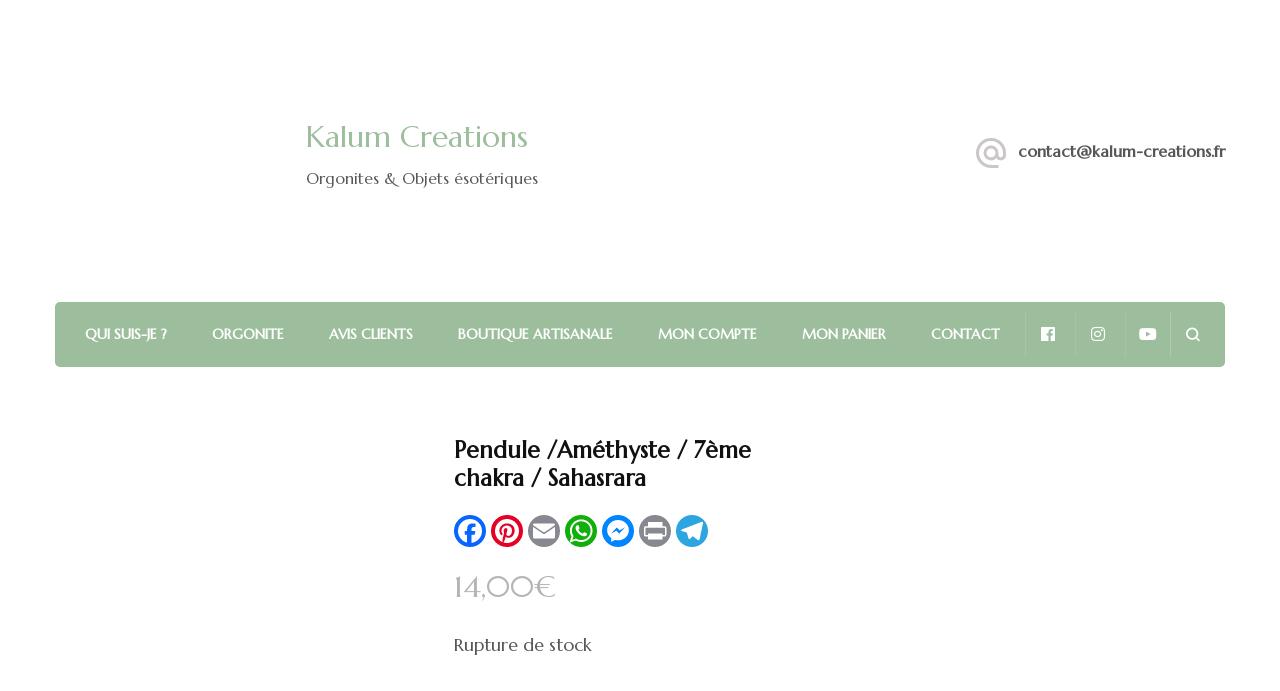

--- FILE ---
content_type: text/html; charset=utf-8
request_url: https://www.google.com/recaptcha/api2/aframe
body_size: 246
content:
<!DOCTYPE HTML><html><head><meta http-equiv="content-type" content="text/html; charset=UTF-8"></head><body><script nonce="yQpZS9OdjSGt9VKYuyhmEg">/** Anti-fraud and anti-abuse applications only. See google.com/recaptcha */ try{var clients={'sodar':'https://pagead2.googlesyndication.com/pagead/sodar?'};window.addEventListener("message",function(a){try{if(a.source===window.parent){var b=JSON.parse(a.data);var c=clients[b['id']];if(c){var d=document.createElement('img');d.src=c+b['params']+'&rc='+(localStorage.getItem("rc::a")?sessionStorage.getItem("rc::b"):"");window.document.body.appendChild(d);sessionStorage.setItem("rc::e",parseInt(sessionStorage.getItem("rc::e")||0)+1);localStorage.setItem("rc::h",'1768746168719');}}}catch(b){}});window.parent.postMessage("_grecaptcha_ready", "*");}catch(b){}</script></body></html>

--- FILE ---
content_type: text/css
request_url: https://www.kalum-creations.fr/wp-content/plugins/reviewx/resources/assets/storefront/css/reviewx-public.css?ver=1.3.9
body_size: 18862
content:
/**
 * All of the css for your public functionality
 */
 @font-face {
    font-family: 'star';
    src: url('../fonts/star.eot');
    src: url('../fonts/star.eot?#iefix') format('embedded-opentype'),
        url('../fonts/star.woff') format('woff'),
        url('../fonts/star.ttf') format('truetype'),
        url('../fonts/star.svg#star') format('svg');
    font-weight: normal;
    font-style: normal;
}

.rx-comment-form-attachment input[type="file"] {
    display: none !important;
}
a:hover{
    text-decoration: none;
}
.custom-file-upload {
    border: 1px solid #ccc;
    display: inline-block;
    padding: 6px 12px;
    cursor: pointer;
}
.comment_container {
    position: relative;
}
.advanced-review-rating {
    display: none;
}
.comment-form-recommend {
    font-size: 12px;
}

.rx_review_item-comment p{
    font-size: 14px;
    margin-bottom: 5px;
    line-height: 18px;
}
.review_statistics {
    display: flex;
    margin-left: 2%;
    border:1px solid #e2e2e2;
}

.recommend {
    width: 50%;
    font-size: 1rem;
    color: #000;
}

.col-30{
    margin-bottom: 34px;
}

.rx-has-image td{
    border:none;
}

table.rx-review-meta{
    border:none;
}

.single-review-tr{
    border:1px solid #fff;
    border-radius: 0.25rem;
    background-color: #fff;
    box-shadow: 0px 0px 35px rgba(0,0,0,0.3);
}

.img-circle {
    border-radius: 50%;
}

.comment-respond{
    padding: 1.5em !important;
}

/*---------------------------------------
* Review Frontend
-----------------------------------------*/
.mfp-iframe-holder .mfp-close{
    width: 30px;
}
.reviewx-rating p{
    color: #6d6d6d;
    font-size: 17px;
    font-weight: bold;
    margin-bottom: 0;
}
.review_title p input[type='text'], .review_video p input[type='text']{
    width: 100% !important;
    margin-bottom: 0px;
}
.reviewx_front_end_from .product-review-tab{
    width: 100%;
}
.rx-criteria-table, .rx-rating-table{
    width: 100%;
    border: none !important;
    margin-bottom: 20px;
    background-color: transparent !important;
}

.reviewx_front_end_from .comment-form-comment textarea{
    padding: 8px;
    margin-bottom: 15px;
}
.rx-criteria-table tr, .rx-rating-table tr{
    border: none !important;
    background-color: transparent !important;
}

.rx-criteria-table td, .rx-rating-table td{
    padding: 5px 0 !important;
    color: #707070;
    font-weight: 500;
    line-height: 25px;
    text-align: left;
    vertical-align: middle;
    margin-bottom: 5px;
    font-size: 18px;
    border: none !important;
    background-color: #fff !important;
}

.rx-criteria-table td i,  .rx-rating-table td i{
    color:#ffb439;
}

.rx-review-form-area-style-1 .rx-criteria-table td:first-child,
.rx-review-form-area-style-2 .rx-criteria-table td:first-child{
    max-width: 400px;
}
.rx_review_short_wrap{
    position: relative;
    display: block;
}
.rx_review_short_wrap h3{
    float: left;
    margin: 0 10px !important;
    font-size: 20px;
    font-weight: 500;
    padding: 10px 0;
}
.rx_review_shorting{
    margin-top: 30px;
}
.reviewx_photo_heading h3{
    font-weight: bold;
    font-size: 16px;
    color: #6d6d6d;
    margin: 0 !important;
}
.rx_review_list-header{
    border-bottom: 2px solid #fff;
}
.rx_review_list-header h3{
    font-weight: 400;
    font-size: 20px;
    color: #6d6d6d;
    margin: 0 !important;
    padding-bottom: 10px;
}
.reviewx_text_heading h3{
    font-weight: bold;
    font-size: 16px;
    color: #6d6d6d;
    margin: 0 !important;
    padding-bottom: 15px;
}
#review_form_wrapper .rx-comment-form-attachment{
    margin: 15px 0 0 !important;
    padding: 0;
}
.rx-comment-form-attachment .rx-form-btn{
    width: 160px !important;
    padding: 20px 0 !important;
}
.rx-comment-form-attachment .rx_upload_file{
    background-color: #f9f9f9 !important;
    border: 2px dashed #e0e0e0 !important;
    border-radius: 10px;
    text-align: center;
    cursor: pointer;
    display: flex !important;
    flex-direction: column;
}
.rx-comment-form-attachment .rx_upload_file input[type="button"]{
    display: none;
}
.rx-comment-form-attachment .rx_upload_file i{
    color: #909090;
    font-size: 36px;
    background-color: transparent;
}
#view_upload_img{
    overflow: hidden;
}
.rx-video-field:nth-child(2) input[type="button"]{
    color: #fff;
    text-transform: capitalize;
}

.comment-form-attachment .wcpr-form-btn{
    width: 60% !important;
}

.rx_upload_photo{
    display: inline-block;
    position: relative;
}
.rx_upload_photo img{
    height: 100px;
    float: left;
    margin-right: 7px;
}
.rx_upload_photo i{
    position: absolute;
    z-index: 999;
    right: 10px;
    cursor: pointer;
    font-size: 16px;
    padding: 5px;
}
.rx_upload_photo:hover i{
    color: #be0008;
}
.custom-file-upload {
    border: 1px solid #ccc;
    display: inline-block;
    padding: 6px 12px;
    cursor: pointer;
}

#review_form_wrapper .reviewx_front_end_from > .comment-form-author,
#review_form_wrapper .reviewx_front_end_from > .comment-form-email,
#review_form_wrapper .reviewx_front_end_from > .review_title{
    width: 100% !important;
    flex: auto;
    margin: 0 0 10px !important;
    padding: 0 !important;
}
#review_form_wrapper .reviewx_front_end_from > .review_title p{
    width: 100%;
    margin: 0 !important;
    padding: 0 !important;
}
#review_form_wrapper .reviewx_front_end_from > .comment-form-comment{
    width: 100%;
    margin: 0 !important;
    padding: 0;
    margin-bottom: 15px;
}
.reviewx_front_end_from .comment-form-author,
.reviewx_front_end_from .comment-form-email{
    margin-right: 0 !important;
    width: 100%;
    padding: 0 !important;
}
/*---------------------------------------------
    Recommended Radio button
----------------------------------------------*/
.reviewx_recommended_title{
    color: #6d6d6d ;
    font-size: 17px;
    font-weight: bold;
    padding-top: 5px;
    margin: 0 !important;
    display: block !important;
    width: auto;
}
.reviewx_recommended_list input[type='radio'] + label{
    cursor: pointer;
    font-weight: normal;
}
.reviewx_recommended_list{
    list-style: none;
    margin-left: 20px;
    margin-bottom: 0 !important;
    font-size: 15px;
}
.reviewx_recommended_list .reviewx_radio{
    display: inline-block;
    margin: 0 5px;
    position: relative;
    padding: 0 !important;
}
.reviewx_front_end_from .form-group p,
.reviewx_front_end_from .rx-form-group label,
.reviewx_front_end_from .review_title label,
.reviewx_front_end_from .comment-form-comment label,
.reviewx_front_end_from .comment-form-author label,
.reviewx_front_end_from .comment-form-email label{
    font-weight: bold;
    margin: 0;
    font-size: 12px;
    color: #e02020 !important;
}
.rx_my_account_review_title label,
.rx_my_account_review_content label {
    font-weight: bold !important;
    font-size: 12px !important;
    color: #e02020 !important;
}
.reviewx_front_end_from .input-group-prepend{
    display: none;
}
@media(max-width: 767px ){
    .rx_review_shorting select{
        width: 70%;
    }
    .reviewx_front_end_from .comment-form-author, .reviewx_front_end_from .comment-form-email {
        width: 100% !important;
    }
}
.reviewx_recommended_list .reviewx_radio input[type="radio"] {
    position: absolute;
    opacity: 0;
    z-index: 999;
    cursor: pointer;
    bottom: 5px;
    margin: 0;
    right: 10px;
}
.reviewx_recommended_list .reviewx_radio input[type="radio"] + .radio-label svg {
    margin-right: 5px;
    vertical-align: top;
    cursor: pointer;
    transition: all 250ms ease;
    -webkit-transition: all 250ms ease;
    -moz-transition: all 250ms ease;
    -o-transition: all 250ms ease;
    border-radius: 50%;
    box-shadow: 0 0 4px 0 #c3c3c3;
    border: 2px solid #ddd;
    padding: 3px;
    width: 30px;
    height: 30px;
}
.reviewx_recommended_list .reviewx_radio input[type="radio"]:checked + .radio-label svg .rx_happy,
.reviewx_recommended_list .reviewx_radio input[type="radio"]:checked + .radio-label svg .st1{
    fill: #3797FF;
    -webkit-transition: all .3s ease;
    -moz-transition: all .3s ease;
    -o-transition: all .3s ease;
    transition: all .3s ease;
}

.reviewx_recommended_list .reviewx_radio input[type="radio"]:checked + .radio-label svg .happy_st1, .reviewx_recommended_list .reviewx_radio input[type="radio"]:checked + .radio-label svg .st0{
    fill: #fff !important;
    -webkit-transition: all .3s ease;
    -moz-transition: all .3s ease;
    -o-transition: all .3s ease;
    transition: all .3s ease;
}

.rx-rv-wrap{
    padding: 40px 0px;
}

.rv-product-thumbnail{
    height: 180px;
    width: auto;
}

.gallery-review{
    display: flex;
    justify-content: center;
    align-items: center;
}

/*.img-responsive{*/
/*    margin:30px 0px 20px 0px;*/
/*    max-width: 100px;*/
/*    max-height: 100px;*/
/*}*/

/*.product-thumbnail img{*/
/*    width: auto;*/
/*}*/

/*.commentlist{*/
/*    margin: 0;*/
/*    list-style: none;*/
/*}*/
/*.commentlist .review{*/
/*    margin-bottom: 10px;*/
/*    border-bottom: 1px solid #ddd;*/
/*    padding: 20px 0;*/
/*}*/
/*.commentlist .review:last-child{*/
/*    border-bottom: none;*/
/*}*/
/*.commentlist .comment.depth-1{*/
/*    margin-left: 15px;*/
/*}*/

.rx_photo_review_item-row .rx_photo_review_item-content{
    padding: 15px 0;
}
.rx_photo_review_item .rx-popup-video{
    margin-bottom: 15px;
    overflow: hidden;
    display: block;
}
.review_title h3{
    font-size: 15px;
    font-weight: 600;
    margin: 0 !important;
}

.rx_photo_review_item-content .rx_star_rating i{
    color: #dd9933;
    margin:0 3px;
    font-size: 16px;
}

.rate_itm{
    font-size: 15px;
    font-weight: 400;
    color: #1a1a1a;
    padding: 8px 0px;
}

.rx_review_item-meta_author{
    font-weight: 500;
    font-size: 0.8em;
}
.rx_review_item-meta_verified_icon {
    font-weight: 500;
    color: #4caf50!important;
    margin-left: 10px;
    font-size: 12px;
}

.rx_review_item-comment{
    padding-top: 5px;
}

.rx_review_item-meta_verified_icon i{
    color: #4caf50!important;
    font-size: 12px;
}
.rx-verify-text{
    font-size: 13px;
    font-weight: 500;
    color: #4caf50!important;
}
.rx-verify-text i{
    color: #4caf50!important;
    margin-left: 4px;
}

.rx-text-review-d{
    font-size: 13px!important;
    font-weight: 500;
    text-transform: capitalize;
}
.rx-text-review-d i{
    padding-bottom: 5px;
}

.rx_review_item-meta_date{
    font-size: 12px;
    font-weight: 400;
    float: right;
    margin-left: 5px;
    margin-top: 4px;
}
.rx_review_item-meta .rcmd{
    font-size: 13px;
    font-weight: 300;
    color: #1a1a1a;
}
.rx_review_item-meta .cmt{
    font-size: 13px;
    font-weight: 300;
    color: #1a1a1a;
}
.reviewx_list{
    margin: 0;
    padding: 0;
    list-style: none;
}
.reviewx_list li{
    padding: 10px 0;
    border-bottom: 1px solid #cbcbcc;
}
.reviewx_list li:last-child{
    border-bottom: none;
}
.reviewx_list .reviewx_list_text p{
    text-align: justify;
    font-size: 14px;
    color: #333;
    margin-bottom: 0;
}
.reviewx_list .rx_photo_review_item-content i{
    color: #dd9933;
    margin-right: 4px;
}

/**
* Simple fade transition,
*/
.mfp-fade.mfp-bg {
    opacity: 0;
    -webkit-transition: all 0.15s ease-out;
    -moz-transition: all 0.15s ease-out;
    -o-transition: all 0.15s ease-out;
    transition: all 0.15s ease-out;
}
.mfp-fade.mfp-bg.mfp-ready {
    opacity: 0.8;
}
.mfp-fade.mfp-bg.mfp-removing {
    opacity: 0;
}

.mfp-fade.mfp-wrap .mfp-content {
    opacity: 0;
    -webkit-transition: all 0.15s ease-out;
    -moz-transition: all 0.15s ease-out;
    transition: all 0.15s ease-out;
}
.mfp-fade.mfp-wrap.mfp-ready .mfp-content {
    opacity: 1;
}
.mfp-fade.mfp-wrap.mfp-removing .mfp-content {
    opacity: 0;
}

/*gallery carousel*/

.gallery-review ul li{
    display: inline-block;
    list-style: none;
}

.carousel-inner{
    padding: 0px;
}

/*Graph*/

.flex-container {
    display: flex;
    width: 100%;
}

.graph-wrap{
    display: flex;
    flex-wrap: wrap;
    align-items: center;
    justify-content: center;
}

.rx-graph-style-2{
    display: block;
    flex-wrap: wrap;
    width: 100%;
}
.c-img-flex{
    display: flex;
    align-items: center;
    justify-content: center;
}
.rx_recommended_box{
    display: flex;
    align-items: flex-start;
    justify-content: center;
    padding-top: 10px;
}
.rx_recommended_box .rx_recommended_icon_box{

}
.rx_recommended_icon_box .rx_recommended_icon{
    border: 1px solid #e6e7e9;
    background-color: #f7f7f7;
    border-radius: 50%;
    width: 70px;
    height: 70px;
    text-align: center;
    margin: 15px 0;
}
.rx_recommended_icon_box .rx_recommended_icon img{
    padding: 10px;
}
.rx_recommended_box .rx_recommended_box_heading{
    font-weight: 600;
    color: #444;
    margin: 0 !important;
    padding-right: 5px;
}
.rx_recommended_box .rx_recommended_box_content{
    color: #444;
    line-height: 20px;
    font-size: 16px;
    margin: 25px 0;
    font-weight: 600;
}

.mt-50{
    margin-top: 50px;
}
#reviews.rx_review_summery_block{
    max-width: 100%;
}
.rx-reviewbox{
    margin-bottom: 20px;
}
.rx_recommended_wrapper{
    display: flex;
    align-items: flex-start;
    justify-content: center;
    padding: 20px 20px 20px 30px;
    flex-direction: column;
    margin-right: 15px;
    box-shadow: 0px 0px 6px -1px #797979;
    margin-left: 3px;
    border-radius: 3px;
    background: #fff;
}
.rx_recommended_wrapper hr{
    border-bottom: 1px solid #ddd;
    overflow: hidden;
    width: 100%;
    margin: 0;
}
/*-----Temp rating summery left-----*/
.rx-temp-rating {
    padding-bottom: 10px;
    display: flex;
    flex-direction: row;
}
.rx-temp-rating .rx_average_rating{
    margin-right: 15px;
}
.rx-temp-rating .rx-temp-rating-number{
    display: flex;
    justify-content: center;
    margin-bottom: 8px;
}
.rx-temp-rating .rx-temp-rating-number p, .rx-temp-rating .rx-temp-rating-number .temp-rating_avg{
    margin: 0;
    font-size: 22px;
    line-height: 16px;
}
.rx-temp-rating .rx-temp-rating-number span, .rx-temp-rating .rx-temp-rating-number .temp-rating_5-star{
    margin: 0;
    font-size: 18px;
    color: #9e9e9e;
    line-height: 20px;
}
.rx-temp-rating .rx_average_rating .rx-temp-rating-star{
    display: flex;
}
.review_rating svg,
.rx-temp-rating-star svg{
    margin-right: 4px;
    height:14px;
    width: 14px;
}
.rx-temp-total-rating-count p{
    color: #444;
    font-size: 16px;
    font-weight: 600;
}
/*-----Temp rating summery left-----*/

.rx_recommended_box-right {
    margin-left: 35px;
}
.rx_rating_graph_wrapper{
    padding: 20px 18px;
    display: flex;
    align-items: center;
    box-shadow: 0 0 6px -1px #797979;
    margin-right: 3px;
    border-radius: 3px;
    background: #fff;
}
.rx_rating_graph_wrapper #chart{
    margin: 0 auto;
}
@media(max-width: 768px )  {
    .rx_recommended_wrapper{
        padding: 30px 6px 30px 80px !important;
    }
}
@media (max-width: 767px){
    .rx-flex-grid-50{
        width: calc(100% - 7px) !important;
    }
    .rx_recommended_wrapper {
        padding: 15px 6px 20px 10px !important;
        box-shadow: 0px 0px 6px -2px #797979;
        margin: 0 3px;
    }
    .rx_rating_graph_wrapper{
        box-shadow: 0px 0px 6px -2px #797979;
        margin: 12px 3px 0 3px;
    }
}
.c-wrap-2{
    border: 1px solid #dee2e6;
    padding: 30px 40px;
}

.rx-horizontal .progress-bar {
    width: 100%;
    height: auto;
    padding: 12px 0;
    margin-bottom: 0;
    line-height: 18px;
    box-shadow: none;
    cursor: pointer;
}

.rx-horizontal .progress-track {
    margin-left: 20px;
    position: relative;
    background: #f7f7f7;
    width: 100%;
    height: 18px;
    border-radius: 5px;
}

.rx-horizontal .progress-fill {
    background: #7971ea;
    text-align: center;
    font-size: 11px;
    font-weight: 600;
    height: 18px;
    border-top-left-radius: 5px;
    border-bottom-left-radius: 5px;
    border-top-right-radius: 5px;
    border-bottom-right-radius: 5px;
}
.rx-horizontal .progress-fill span{
    font-size: 12px;
    line-height: 18px;
}
.rx-graph-style-2 .progress-bar-t{
    text-align: left;
    color: #1a1a1a;
    font-size: 16px;
    text-transform: capitalize;
    width: 20%;
}

/******************************************
*	Review Pagination
*******************************************/
.rx_pagination {
    text-align: right !important;
    display: block !important;
    list-style: none;
    border-top: 1px solid #ddd !important;
    margin-top: 20px;
    padding: 20px;
    position: relative;
    clear: both;
}
.rx_pagination a{
    line-height: 31px;
    background-color: #F3F3F7;
    border-radius: 2px;
    font-size: 14px;
    margin: 0 5px;
    font-weight: bold;
    color: #6f7484;
    -webkit-transition: all .3s ease;
    -moz-transition: all .3s ease;
    -o-transition: all .3s ease;
    transition: all .3s ease;
    position: relative;
    display: inline-block !important;
    text-decoration: none !important;
}
.rx_pagination .rx-page.active a{
    color: #fff !important;
    background-color: #1e73be;
    text-decoration: none;
}

.rx_pagination,
.rx_pagination * {
    -webkit-user-select: none;
    -moz-user-select: none;
    -ms-user-select: none;
    user-select: none;
}
.rx_pagination a {
    display: inline-block !important;
    padding: 0 10px;
    cursor: pointer;
    width: auto !important;
}
.rx_pagination a.disabled {
    /* opacity: .3; */
    pointer-events: none;
    cursor: not-allowed;
}
/*Utility classes*/
.rx-margin-bottom-10{
    margin-bottom: 10px;
}

.rx-margin-bottom-20{
    margin-bottom: 20px;
}

.rx-margin-bottom-25{
    margin-bottom: 25px;
}

.rx-margin-bottom-30{
    margin-bottom: 30px;
}

.rx-margin-bottom-50{
    margin-bottom: 50px;
}

.rx_padding_left_right_0 {
    padding-left: 0;
    padding-right: 0;
}
.rx_padding_left_0 {
    padding-left: 0;
}

.rx_photo_review-image{
    max-width: 100%;
    border: 1px solid #eee;
    padding: 5px;
    border-radius: 5px;
}

.rx_padding_top-15 {
    padding-top: 15px;
}

.rx_style_one_progress-title {
    font-size: 18px;
    font-weight: 700;
    color: #000;
    margin: 0 0 30px;
}
.rx_style_one_progress {
    height: 17px;
    background: rgba(0, 0, 0, 0.1);
    border-radius: 15px;
    margin-bottom: 0;
    overflow: visible;
    position: relative;
}
.rx_style_one_progress .rx_style_one_progress-bar {
    border-radius: 15px;
    box-shadow: none;
    position: relative;
    animation: animate-positive 2s;
}
.rx_style_one_progress .rx_style_one_progress-icon,
.rx_style_one_progress .rx_style_one_progress-value {
    width: 25px;
    height: 25px;
    border-radius: 50%;
    line-height: 20px;
    background: #fff;
    border: 7px solid #1f75c4;
    font-size: 10px;
    font-weight: 600;
    color: #1f75c4;
    position: absolute;
    top: -5px;
    right: -1px;
}
.rx_style_one_progress .rx_style_one_progress-icon {
    right: auto;
    left: -10px;
}
.rx_style_one_progress.orange .rx_style_one_progress-icon,
.rx_style_one_progress.orange .rx_style_one_progress-value {
    border: 2px solid #f7810e;
    color: #f7810e;
}
.rx_style_one_progress.pink .rx_style_one_progress-icon,
.rx_style_one_progress.pink .rx_style_one_progress-value {
    border: 7px solid #f2438f;
    color: #f2438f;
}
.rx_style_one_progress.green .rx_style_one_progress-icon,
.rx_style_one_progress.green .rx_style_one_progress-value {
    border: 7px solid #08a061;
    color: #08a061;
}
.rx_style_one_progress-icon img {
    width: 12px !important;
    margin: 0 auto;
    padding: 4px 0;
}
@-webkit-keyframes animate-positive {
    0% {
        width: 0;
    }
}
@keyframes animate-positive {
    0% {
        width: 0;
    }
}

/*==========================*/
.disabled_btn{
    position: relative;
}
.disabled_btn .btn-primary{
    padding: 2px 15px;
    font-size: 14px;
    margin-bottom: 10px;
}
.disabled_text p{
    position: absolute;
    width: 165px;
    height:40px;
    background: #8224e3;
    opacity: 0;
    -webkit-transition: all 0.8s ease-in-out 0s;
    -moz-transition: all 0.8s ease-in-out 0s;
    -o-transition: all 0.8s ease-in-out 0s;
    transition: all 0.8s ease-in-out 0s;
    color: #fff;
    text-align: left !important;
    padding: 1px 5px;
    top: -15px;
    right: 0;
    border: 2px solid #454546;
}
.disabled_btn:hover .disabled_text p{
    opacity: 1;
}

.mfp-zoom-out-cur, .mfp-zoom-out-cur .mfp-image-holder .mfp-close{
    width: auto;
}
.mfp-zoom-out-cur, .mfp-zoom-out-cur .mfp-image-holder .mfp-close:hover{
    background-color: transparent;
}

/* Flex CSS */

.rx-flex-container{
    display: flex;
    justify-content: space-between;
}
.rx-flex_child{
    flex: 1;
}

.container {
    flex-direction: row ;
}

.rx-flex-grid-container {
    display: flex;
}

.rx-flex-grid-33 {
    width: 32.3333%;
    padding-left: 10px;
    padding-right: 10px;
}

.rx-flex-grid-50 {
    width: calc(50% - 0px);
}

.rx-flex-grid-66 {
    width: 65.6666%;
    padding-left: 10px;
    padding-right: 10px;
}

.rx-flex-grid-100 {
    width: calc(100% - 15px);
}

@media (max-width: 768px){
    .rx-flex-grid-50 {
        width: calc(100% - 15px);
    }
}

.progress-bar {
    display: -webkit-box;
    display: -ms-flexbox;
    display: flex;
    flex-direction: row !important;
    -webkit-box-orient: vertical;
    -webkit-box-direction: normal;
    -ms-flex-direction: row;
    -webkit-box-pack: center;
    -ms-flex-pack: center;
    flex-wrap: nowrap !important;
    justify-content: center;
    color: #fff;
    text-align: center;
    white-space: nowrap;
    background-color: #fff;
    -webkit-transition: width 0.6s ease;
    -moz-transition: width 0.6s ease;
    -o-transition: width 0.6s ease;
    transition: width 0.6s ease
}

fieldset{
    padding-top: 1em;
    border: 0;
    margin: 0;
    background-color: #fff !important;
}

@media screen and (prefers-reduced-motion:reduce) {
    .progress-bar {
        -webkit-transition: none;
        -moz-transition: none;
        -o-transition: none;
        transition: none
    }
}
.rx-rating-type-display{
    display: inline-block;
}

/*---------------------------------
		New template design
-----------------------------------*/

.img-fluid {
    max-width: 100%;
    height: auto;
}

/* template style */
.rx-template-wrap{
    border: 2px solid #ececec;
    margin-top: 20px;
}
.rx-temp-rating-wrap{
    display: flex;
    justify-content: center;
}

/* Flex CSS */
.rx-flex-container{
    display: flex;
}
.rx-flex_child{
    flex: 1;
}
.container {
    flex-direction: row ;
}
.rx-flex-grid-33 {
    width: 32.3333%;
    padding-left: 10px;
    padding-right: 10px;
}
.rx-flex-grid-100 {
    width: calc(100% - 15px);
}
.rx-all-star .dropdown{
    position: relative;
}
.rx-all-star .dropdown p{
    font-size:14px;
    color: #808080;
}
.rx-all-star .dropdown span{}
.dropdown-content{
    display: none;
    z-index: 1;
}
.rx-all-star .dropdown:hover .dropdown-content{
    display: block;
    background-color: #2f4fff;
}
.rx-short-by{
    display: flex;
    align-items: center;
}
.rx-short-by p{
    padding: 10px 14px;
    margin: 0;
    color: #808080;
}
@media (max-width: 767px){
    .rx-short-by p{
        padding: 10px 3px;
    }
}
.rx-review-listing{
    display: flex;
}
.rx-thumb{
    flex: 0 0 100px;
    margin-right: 25px;
}
@media (max-width: 767px){
    .rx-thumb {
        flex: 0 0 70px;
        margin-right: 0px;
    }
}
.rx-thumb img{
    width: 80px;
    height: 80px;
    border-radius: 50%;
}
@media (max-width: 767px){
    .rx-thumb img{
        width: 60px;
        height: 60px;
    }
}
.rx-review-content{
    width: 100%;
}
.rx-review-content .review-rating i{
    color: #fdaf00;
}
.rx-review-content .review-text p{
    color: #808080;
    font-size: 15px;
    line-height: 22px;
}
.rx-review-content .review-photos{
    display: flex;
}
.rx-review-content .review-photo img{
    height: 70px;
    margin-right: 20px !important;
    margin-bottom: 10px !important;
}
/*--------Form-------*/
.rx-review-from-section{
    border: 2px solid #ececec;
    padding: 25px;
    margin-bottom: 20px;
}
.rx-review-from-section .reviewx-star-rating{
    margin-bottom: 20px;
}
.rx-review-upload{
    display: flex;
    margin-bottom: 20px;
}
.rx-review-upload p{
    margin: 0;
    font-size: 15px;
    color: #676767;
    padding: 10px 30px;
}
.upload-btn-wrapper {
    position: relative;
    overflow: hidden;
    display: inline-block;
}

.upload-btn-wrapper input[type=file] {
    font-size: 100px;
    position: absolute;
    left: 0;
    top: 0;
    opacity: 0;
}
.rx-query-criteria{
    display: flex;
    justify-content: space-between;
}
.query-info{
    display: -webkit-inline-box;
}
.query-info p{
    font-size: 14px;
    padding: 0 22px;
}
.query-info [type="radio"]:checked,
.query-info [type="radio"]:not(:checked) {
    position: absolute;
    left: -9999px;
}
.query-info [type="radio"]:checked + label,
.query-info [type="radio"]:not(:checked) + label
{
    position: relative;
    padding-left: 28px;
    cursor: pointer;
    line-height: 20px;
    display: inline-block;
    color: #666;
}
.query-info [type="radio"]:checked + label:before,
.query-info [type="radio"]:not(:checked) + label:before {
    content: '';
    position: absolute;
    left: 0;
    top: 0;
    width: 18px;
    height: 18px;
    border: 1px solid #ddd;
    border-radius: 100%;
    background: #fff;
}
.query-info [type="radio"]:checked + label:after,
.query-info [type="radio"]:not(:checked) + label:after {
    content: '\f00c';
    font: normal normal normal 14px/1 FontAwesome;
    background: #2f4fff;
    color: #fff;
    position: absolute;
    left: 1px;
    border-radius: 100%;
    -webkit-transition: all 0.2s ease;
    -moz-transition: all 0.2s ease;
    -o-transition: all 0.2s ease;
    transition: all 0.2s ease;
    font-size: 12px;
    padding: 4px;
}
.query-info [type="radio"]:not(:checked) + label:after {
    opacity: 0;
    -webkit-transform: scale(0);
    transform: scale(0);
}
.query-info [type="radio"]:checked + label:after {
    opacity: 1;
    -webkit-transform: scale(1);
    transform: scale(1);
}
/*------*/
.rx-criteria{
    display: flex;
    justify-content: space-between;
}
.rx-video-field .form-control {
    display: block !important;
    width: 160px !important;
    height: calc(1.5em + .75rem + 2px);
    padding: .375rem .75rem !important;
    margin: 0 !important;
    color: #495057 !important;
    background-color: #fff !important;
    background-clip: padding-box !important;
    border: 1px solid #ced4da !important;
    border-radius: .25rem !important;
    -webkit-transition: all .15s ease-in-out;
    -moz-transition: all .15s ease-in-out;
    -o-transition: all .15s ease-in-out;
    transition: all .15s ease-in-out;
    font-size: 16px !important;
    -webkit-appearance: none !important;
    line-height: 20px !important;
    font-weight: 500 !important;
    min-width: auto !important;
    cursor: pointer;
}
.rx-edit-external-video-url #rx-set-edit-video-url {
    width: 100% !important;
}
.rx-edit-external-video-url .rx-set-edit-video-url{
    width: 100%;
}
.rx_myaccount-review_form input.form-control{
    width: 100% !important;
}

/*-------------------------------------------------
    Star Rating
---------------------------------------------------*/
.reviewx-star-rating {
    display: block;
    overflow: hidden;
    margin-top: 6px;
}
.reviewx-star-rating > fieldset {
    border: none;
    display: inline-block;
    margin: 0 !important;
    padding: 0;
    vertical-align: middle;
    background-color: transparent !important;
}
.reviewx-star-rating > fieldset:not(:checked) > input {
    position: absolute;
    clip: rect(0, 0, 0, 0);
}
.reviewx-star-rating > fieldset:not(:checked) > label {
    float: right;
    overflow: hidden;
    white-space: nowrap;
    cursor: pointer;
    text-align: center;
}
@media (max-width: 767px){
    .rx-criteria-table tr, .rx-rating-table tr {
        display: grid;
    }
}
.rx_star_rating {
    float: left;
    border: 1px solid #ddd;
    margin: 1em;
    padding: 0.75em 1em;
    position: relative;
}

.reviewx-star-rating .rx_star_rating label {
    width: 2em;
    margin: 0;
}
.rx_star_rating:not(:checked) > input {
    position: absolute;
    clip: rect(0, 0, 0, 0);
}
.rx_star_rating:not(:checked) > label {
    overflow: hidden;
    white-space: nowrap;
    cursor: pointer;
}
.rx_star_rating  .icon-star {
    stroke: #ffb439;
    fill: #fff;
    width: 20px;
    height: 22px;
    -webkit-transition: all 0.3s;
    -moz-transition: all 0.3s;
    -o-transition: all 0.3s;
    transition: all 0.3s;
    pointer-events: none;
    background-color: transparent;
}
.rx_star_rating > input:checked ~ label .icon-star {
    fill: #FFAF22;
}
.rx_star_rating:not(:checked) > label:hover .icon-star,
.rx_star_rating:not(:checked) > label:hover ~ label .icon-star {
    fill: #FFAF22;
}
.rx_star_rating > input:checked + label:hover .icon-star,
.rx_star_rating > input:checked + label:hover ~ label .icon-star,
.rx_star_rating > input:checked ~ label:hover .icon-star,
.rx_star_rating > input:checked ~ label:hover ~ label .icon-star,
.rx_star_rating > label:hover ~ input:checked ~ label .icon-star {
    fill: #FFAF22;
}
.rx_star_rating > label:active {
    position: relative;
    top: 1px;
    left: 1px;
}
.reviewx-star-rating > fieldset > label:active {
    position: relative;
}
.xr_commentlist_free .children{
    display: none;
}
.rx_star_rating{
    padding-bottom: 5px;
}
/* Flexia fixing */
.flexia-container .rx-review-form {
    width: 100%;
}
.flexia-container fieldset {
    border: 0!important;
}
.flexia-container .rx-form{
    padding: 25px;
}
.flexia-container .rx-cancel.rx-form-btn.rv-btn{
    font-size: 14px!important;
    display: inline-table;
    color: #fff;
}
.flexia-container .rx-form input[type="button"]{
    margin-bottom: 3px;
}
.rx_review_sort_list{
    position:relative;
}
@keyframes rx_double_spinner {
    0% { transform: rotate(0) }
    100% { transform: rotate(360deg) }
}
.rx_double_spinner div {
    box-sizing: border-box!important
}
.rx_double_spinner > div {
    position: absolute;
    width: 70px;
    height: 70px;
    top: 15px;
    left: 15px;
    border-radius: 50%;
    border: 6px solid #000;
    border-color: #5799ff transparent #5799ff transparent;
    animation: rx_double_spinner 1s linear infinite;
}
.rx_double_spinner > div:nth-child(2) {
    border-color: transparent
}
.rx_double_spinner > div:nth-child(2) div {
    position: absolute;
    width: 100%;
    height: 100%;
    transform: rotate(45deg);
}
.rx_double_spinner > div:nth-child(2) div:before,
.rx_double_spinner > div:nth-child(2) div:after {
    content: "";
    display: block;
    position: absolute;
    width: 6px;
    height: 6px;
    top: -6px;
    left: 26px;
    background: #5799ff;
    border-radius: 50%;
    box-shadow: 0 64px 0 0 #5799ff;
}
.rx_double_spinner > div:nth-child(2) div:after {
    left: -6px;
    top: 26px;
    box-shadow: 64px 0 0 0 #5799ff;
}
.rx_content_loader {
    width: 51px;
    height: 51px;
    display: inline-block;
    overflow: hidden;
    background: transparent;
    position: absolute;
    left: 50%;
}
.rx_double_spinner {
    width: 100%;
    height: 100%;
    position: absolute;
    transform: translateZ(0) scale(0.51);
    backface-visibility: hidden;
    transform-origin: 0 0;
    z-index: 9999999999999999;
    display:none;
}
.rx_double_spinner div {
    box-sizing: content-box;
}
.reviewx-rating h3{
    font-size: 20px;
    color: #373746;
    font-weight: 500;
}
/*Oceanwp, My-orders sidebar width*/
.theme-oceanwp .rx-woocommerce-myaccount-navigation .woocommerce-MyAccount-navigation {
    width: 100%;
}
/*My-orders actions button*/
.reviewx-order-table .woocommerce-orders-table__cell-order-actions a{
    margin-bottom: 5px;
}
.reviewx-order-table .woocommerce-orders-table__cell-order-actions a::after{
    display: none;
}
.rx-form-submit-status{
    display:none;
    font-style: italic;
    font-size: 14px;
}
.rx-form-submit-status.error{
    color: red;
}
.rx-form-submit-status.success{
    color: green;
}

/*--------------------------------------------
    css from review-public_1.css
-----------------------------------------------*/
.img-fluid {
    max-width: 100%;
    height: auto;
}
.rx_flex{
    display: -webkit-box;
    display: flex;
}

/*----------------------------
	Review Filter
------------------------------*/
.rx-filter-bar{
    background-color: #ececec;
    display: flex;
    justify-content: space-between;
    line-height: initial;
    padding: 5px 8px;
}
.rx-filter-bar .rx_filter_header h4,
.rx-filter-bar .rx-short-by h4{
    font-size: 16px;
    color: #676767;
    margin: 0;
    font-weight: 500;
    padding: 8px;
    line-height: 28px;
    padding-top: 9px;
    padding-bottom: 7px;
}
@media (max-width: 767px){
    .rx-filter-bar{
        padding: 3px 2px 0 0;
    }
}
.rx-short-by .box .rx_shorting{
    -webkit-appearance: none !important;
    background-color: #fff;
    line-height: 20px;
}
.rx-short-by .box .rx_shorting option:focus{
    outline: 0px transparent !important;
}
.rx_review_shorting_2 .box{
    position: relative;
}
.rx_review_shorting_2 .box select {
    background-color: #fff;
    color: #373747;
    padding: 8px 20px;
    width: 250px;
    border: none;
    font-size: 16px;
    outline: none;
    border-radius: 4px;
    margin-bottom: 0;
}
.rx_review_shorting_2 .box .rx-selection-arrow{
    position: absolute;
    top: 0;
    right: 0;
    width: 14%;
    height: 100%;
    text-align: center;
    font-size: 20px;
    line-height: 38px;
    color: #fff;
    background-color: #5256FF;
    pointer-events: none;
    border-radius: 4px;
}

.rx_review_shorting_2 .box .rx-selection-arrow b{
    border-color: #fff transparent transparent transparent;
}
.rx_review_shorting_2 .nice-select.open:after, .rx_review_shorting_2 .nice-select::after, .rx-video-field .nice-select::after, .rx-video-field .nice-select.open:after{
    content: none;
}
/*----------------------------
	Review Listing
------------------------------*/
.rx_listing_container{
    border: 1px solid #ececec;
    padding: 30px 35px 0;
    margin: 0 0 20px;
    background-color: #fff;
}
.rx_listing_container .rx_listing{
    list-style: none;
    margin: 0;
    padding: 0 !important;
}
.rx_listing .rx_review_wrap .rx_author_info{
    width: 110px;
}
.rx_listing .rx_review_block{
    line-height: initial;
    text-align: left;
    padding: 10px;
    border: 2px solid #ffffff;
    border-bottom: 2px solid #ffffff;
    border-radius: 5px;
    list-style: none;
}
.rx_listing .children .rx_review_block{
    border-color: transparent;
}
.rx_admin_heighlights{
    opacity: 0;
    cursor: pointer;
    font-size: 14px;
    border-radius: 5px;
    padding: 2px 8px;
    color: #373747;
    -webkit-transition: all .3s ease;
    -o-transition: all .3s ease;
    transition: all .3s ease;
}
.rx_listing .rx_review_block:hover .rx_admin_heighlights{
    opacity: 1;
}
.rx_listing .rx_review_block + .rx_review_block{
    padding-top: 20px;
    margin-top: 20px;
    border-top: 2px solid #ececec;
}
.rx_listing .rx_review_block + .rx_review_block:last-child{
    padding-bottom: 30px;
    margin-bottom: 30px;
}
.rx_listing .rx_review_block .rx_thumb{
    height: 70px;
    width: 70px;
    border-radius: 50%;
    overflow: hidden;
    flex: 0 0 70px;
    margin: 0 auto;
}
.rx_listing .rx_review_block .rx_author_info .rx_author_name h4{
    color: #373747;
    text-align: center;
    font-size: 16px;
    margin-top: 12px;
    font-weight: 600;
    min-width:80px;
    overflow: hidden;
}
.rx_listing .rx_review_block .rx_body{
    margin-left: 30px;
    width: 100%;
}
.rx_listing .rx_review_block .rx_body .rx_rating_section{
    justify-content: space-between;
    line-height: 10px;
    margin-bottom: 15px;
}
.rx_listing .rx_review_block .rx_body .rx_rating_section .review_rating{
    display: flex;
}
.rx_listing .rx_review_block .rx_body .review_rating svg{
    margin-right: 4px;
}
.rx_listing .rx_review_block .review_title{
    font-size: 18px;
    color: #373747;
    margin: 0;
    padding-bottom: 6px;
    font-weight: 600;
}
.rx_listing .rx_review_block .rx_body p{
    color: #9B9B9B;
    font-size: 15px;
    margin-bottom: 15px;
    margin-top: 0;
    line-height: 25px;
}
.rx_listing .rx_review_block .rx_body .rx_photos{
    margin-bottom: 20px;
}
.rx_listing .rx_review_block .rx_body .rx_photo{
    position: relative;
    height: 60px;
    cursor: pointer;
}
.rx_listing .rx_review_block .rx_body .rx_photo.rx_video{
    margin-right: 10px;
}
.rx_listing .rx_review_block .rx_body .rx_photo .popup-link{
    position: relative;
    height: 60px;
    margin-right: 10px;
}
.rx_listing .rx_review_block .rx_body .rx_photos .rx_photo.rx_video .rx_overlay{
    position: absolute;
    background-color: rgba(0, 0, 0, 0.45);
    -webkit-transition: all .3s ease;
    -moz-transition: all .3s ease;
    -o-transition: all .3s ease;
    transition: all .3s ease;
    top: 0;
    left: 0;
    right: 0;
    bottom: 0;
    opacity: 1;
    cursor: pointer;
}
.rx_listing .rx_review_block .rx_body .rx_photos .rx_photo.rx_video .rx_overlay svg{
    position: absolute;
    left: 25%;
    top: 25%;
    color: #097DFF;
    background-color: #fff;
    border-radius: 50%;
    height: 20px;
    width: 20px;
    font-size: 12px;
    padding: 7px;
}
.rx_listing .rx_review_block .rx_body .rx_photos .rx_photo.rx_video .rx_overlay i{
    position: absolute;
    left: 30%;
    top: 26%;
    color: #097DFF;
    background-color: #fff;
    border-radius: 50%;
    height: 28px;
    width: 28px;
    font-size: 12px;
    padding: 9px;
}
.rx_listing .rx_review_block .rx_body .rx_photo img{
    height: 100% !important;
    width: auto;
}
.rx_review_sort_list .rx_no_review{
    font-size: 18px;
    font-weight: 600;
    text-align: center;
    padding: 10% 0;
    border: 1px solid #ddd;
    margin-bottom: 20px;
}
/*-------Review meta--------*/
.rx_listing .rx_review_block .rx_body .rx_varified{
    margin-bottom: 20px;
}
.rx_listing .rx_review_block .rx_body .rx_review_calender{
    margin-right: 25px;
    font-size: 15px;
}

.rx_listing .rx_review_block .rx_body .rx_review_calender svg{
    width: 16px;
    float: left;
    margin-top: 3px;
    margin-right: 10px;
}
.rx_listing .rx_review_block .rx_body .rx_review_calender p{
    color: #373747;
    font-size: 16px;
    margin: 0;
    text-transform: uppercase;
}

.rx_listing .rx_review_block .rx_body .rx_varified .rx_varified_user{
    margin-right: 25px;
}

.rx_listing .rx_review_block .rx_body .rx_varified .rx_varified_user svg{
    width: 16px;
    float: left;
    margin-top: 3px;
    margin-right: 10px;
}
.rx_listing .rx_review_block .rx_body .rx_varified .rx_varified_user svg .st0{
    fill: #12D585;
}
.rx_listing .rx_review_block .rx_body .rx_varified .rx_varified_user span{
    color: #12D585;
    font-size: 15px;
    margin: 0;
}

.rx_listing .rx_review_block .rx_body .rx_varified .rx_review_product{
    font-size: 15px;
    color: #707070;
    width: 400px;
    text-overflow: ellipsis;
    white-space: nowrap;
    overflow: hidden;
}

.rx_listing .rx_review_block .rx_body .rx_varified .rx_review_product a{
    font-style: italic;
    font-weight: 600;
    text-decoration: none;
    color: #707070;
    text-overflow: ellipsis;
}

.rx_listing .rx_review_block .rx_body .rx_varified .rx_review_product a:hover{
    text-decoration: underline; 
}

@media (max-width: 767px){
    .rx_listing .rx_review_block .rx_body .rx_varified .rx_review_product{
        width: 300px;
    } 
}

.rx_meta{
    justify-content: space-between;
    margin-bottom: 5px;
}
.rx_meta .rx_share{
    justify-content: space-between;
}
.rx_listing .rx_review_block .rx_body .rx_meta .rx_share p{
    color: #333;
    font-size: 16px;
    margin: 2px 15px 0 0;
}
.rx_meta .rx_share img{
    height: 15px;
    width: 15px;
    margin-top: 7px;
    margin-right: 15px;
}
.rx_meta .rx_share .social-links svg{
    height: 15px;
    width: 15px;
    float: left;
}
.rx_listing .rx_review_block .rx_body .rx_meta .rx_admin_reply{
    margin-right: 15px;
    font-size: 15px;
    padding-top: 3px;
}
.rx_listing .rx_review_block .rx_body .rx_meta .rx_review_vote_icon p{
    color: #333;
    margin: 0 15px 0 0;
    font-size: 16px;
}
.rx_review_vote_icon .like{
    width: 50px;
    height: 24px;
    padding: 0;
    font-size: 12px;
    border-radius: 3px;
    background-color: #eaeaea;
    /* background: -webkit-linear-gradient(to right, #eaeaea, #eaeaea);
    background: linear-gradient(to right, #eaeaea, #eaeaea); */
    margin-top: 3px;
    line-height: 20px;
    -webkit-transition: all .8s ease;
    -moz-transition: all .8s ease;
    -o-transition: all .8s ease;
    transition: all .8s ease;
}
.rx_listing_style_2 .reviewx_highlight_comment .rx_review_vote_icon .like{
    background-color: #fff;
    -webkit-transition: all .8s ease;
    -moz-transition: all .8s ease;
    -o-transition: all .8s ease;
    transition: all .8s ease;
}
.rx_listing .rx_helpful_count_box{
    display: flex;
    justify-content: center;
    line-height: 21px;
}
.rx_listing_style_2 .rx_helpful_count_box{
    display: flex;
    justify-content: center;
    line-height: 21px;
}
.rx_helpful_count_box{
    display: inline-block;
    line-height: normal;
}

.rx_review_vote_icon .like img{
    width: 12px;
    float: left;
    color: #696969;
    margin-top: 1px;
}
.rx_review_vote_icon .like span{
    color: #696969;
    margin-left: 5px;
    font-weight: bold;
}
.rx_review_vote_icon .like .rx_helpful_count_val{
    color: #696969;
    margin-left: 10px;
    font-weight: bold;
    line-height: 26px;
}

.rx_replay_btn{
    margin-top: 25px;
}
.children .rx_replay_btn{
    margin-top: 0 !important;
}
.rx_replay_btn .rx-admin-reply{
    color: #fff !important;
    background-color: #097afa;
    font-size: 13px !important;
    border: 1px solid #097afa;
    border-radius: 4px;
    padding: 3px 0px;
}

/*------------------------------
	child Comment
-------------------------------*/
.rx_listing .children{
    margin-left: 120px;
    list-style: none;
    background-color: #f5f6f9;
    border-radius: 5px;
    padding: 20px 15px;
    display: none;
}
.rx_listing .children .comment-content{
    background-color: transparent;
}
.rx_listing .child-comment .comment{
    padding-top: 0 !important;
}
.rx_listing .comment-body{
    margin-bottom: 0;
    padding: 0 !important;
    border-top: none;
}
.rx_listing .rx_review_block .children .rx_thumb{
    height: 45px;
    width: 45px;
    flex: 0 0 45px;
    margin-right: 15px;
    border-radius: 15px;
    background-color: #fff;
    box-shadow: 0 0 4px #c1c1c1;
    position: relative;
}
.rx_listing .rx_review_block .children .rx_thumb svg{
    width: 30px;
    height: 30px;
    position: absolute;
    left: 8px;
    top: 7px;
}
.rx_listing .rx_review_block .children .rx_thumb svg .st0{
    fill: #097AFA;
}
.rx_listing .rx_review_block .children .rx_body{
    margin-left: 0;
}
.rx_listing .rx_review_block .children .review_title{
    font-size: 15px;
    padding: 0;
}
.rx_listing .rx_review_block .children .owner_arrow svg{
    height: 18px;
    margin-left: 10px;
}
.rx_listing .rx_review_block .children .comment-content p{
    margin: 0;
    font-size: 14px;
    line-height: 20px;
    padding-top: 10px;
    font-style: italic;
}
.rx_listing .rx_review_block .children .rx_review_calender{
    margin-left: auto;
    color: #373747;
}
.rx_listing .rx_review_block .children .rx_review_calender p{
    font-size: 15px;
    margin: 0;
}
button.reviewx_like.like{
    border-radius: 2px;
}
.rx_meta .rx-admin-reply{
    color: #fff;
    background-color: #097afa;
    font-size: 13px !important;
    border: 1px solid #097afa;
    border-radius: 4px;
    padding: 3px 12px;
}

/*---------------------------------------------
	Review form redesign
-----------------------------------------------*/
.rx-review-section-body, .rx-review-form-area-style-1{
    border: 1px solid #ececec;
    padding: 30px;
    margin-bottom: 20px;
    overflow: hidden;
    background-color: #fff !important;
}
@media (max-width: 767px){
    .rx-review-section-body, .rx-review-form-area-style-1{
        padding: 10px;
    }
}
.rx-review-form-area-style-1 #respond {
    background-color: transparent;
    padding: 0 !important;
}
.rx-review-form-area-style-1 .comment-respond .comment-reply-title{
    margin: 0;
    font-size: 20px;
    color: #373747;
    font-weight: 600;
    text-align: left;
    align-self: baseline;
}
.reviewx_front_end_from .comment-notes{
    text-align: left !important;
}
.reviewx_front_end_from .row{
    margin: 0;
}
.rx-review-form-area-style-1 .reviewx_front_end_from .logged-in-as a{
    font-size: 13px;
}
.reviewx_front_end_from input[type='text'],
.reviewx_front_end_from input[type='number'],
.reviewx_front_end_from input[type='email'],
.reviewx_front_end_from input[type='tel'],
.reviewx_front_end_from input[type='url'],
.reviewx_front_end_from textarea{
    box-shadow: none;
    border: 1px solid #EBEBF3;
    border-radius: 3px;
    padding: 8px;
    max-width: 100% !important;
    width: 100% !important;
    margin-bottom: 0;
    font-size: 16px;
}
.rx-review-form-area-style-1 .reviewx_front_end_from input[type='text'],
.rx-review-form-area-style-1 .reviewx_front_end_from input[type='number'],
.rx-review-form-area-style-1 .reviewx_front_end_from input[type='email'],
.rx-review-form-area-style-1 .reviewx_front_end_from input[type='tel'],
.rx-review-form-area-style-1 .reviewx_front_end_from input[type='url'],
.rx-review-form-area-style-1 .reviewx_front_end_from textarea{
    background-color: #F5F6F9 !important;
    background-image: none;
}

a:focus,
button:focus,
.button.alt:focus,
input:focus,
textarea:focus,
input[type="button"]:focus,
input[type="reset"]:focus,
input[type="submit"]:focus,
input[type="email"]:focus,
input[type="tel"]:focus,
input[type="url"]:focus,
input[type="password"]:focus,
input[type="search"]:focus,
textarea:focus{
    outline: none !important;
    outline-color: transparent !important;
}
.rx-comment-form-attachment .rx_upload_file img {
    width: 46px !important;
    margin: 0 auto !important;
}
.rx-comment-form-attachment .rx_upload_file span{
    color: #7f8f9c;
    font-size: 10px;
    font-weight: bold;
}
.rx-self-video{
    position: relative;
    display: flex;
    display: -webkit-flex;
    display: -webkit-box;
    display: -moz-box;
    display: -ms-flexbox;
}
.rx-video-field:nth-child(2) input[type="button"]{
    background-color: transparent !important;
    display: none;
}
.rx-form-video-element .rx-video-field{
    display: flex;
}
.rx_upload_video{
    width: 15% !important;
    min-width: 160px;
    margin-right: 15px;
    background: #f9f9f9;
    border: 2px dashed #e0e0e0;
    border-radius: 10px;
    display: -webkit-box !important;
    display: -ms-flexbox !important;
    display: -moz-box !important;
    display: flex !important;
    -webkit-box-orient: vertical;
    -webkit-box-direction: normal;
    -ms-flex-direction: column;
    flex-direction: column;
    -webkit-box-align: center;
    -ms-flex-align: center;
    align-items: center;
    -webkit-box-pack: center;
    -ms-flex-pack: center;
    justify-content: center;
    text-align: center;
    cursor: pointer;
    overflow: hidden;
    height: 90px;
    position: relative;
}

#rx-show-video-preview{
    margin-right: 20px !important;
}
.rx_upload_video .st0{fill:#7f8f9c;}

.rx_upload_video svg{
    width: 46px;
    height: 24px;
    margin:  0 auto;
}

.rx_upload_video span{
    font-size: 10px;
    line-height: 20px;
    color: #7f8f9c;
}

.rx-video-field:first-child{
    position: relative;
    width: 160px;
}
.rx-selection-arrow {
    position: absolute;
    width: 20px;
    height: 26px;
    top: 18%;
    right: 6px;
}
.rx-selection-arrow b {
    border-color: #888 transparent transparent transparent;
    border-style: solid;
    border-width: 5px 4px 0 4px;
    height: 0;
    left: 50%;
    margin-left: -1px;
    margin-top: -2px;
    position: absolute;
    top: 50%;
    width: 0;
}
.rx-video-field select:not([multiple]){
    background-image: none !important;
}
.reviewx_recommended {
    margin: 10px 0;
    display: flex;
    align-items: center;
}
.reviewx_front_end_from > .reviewx_recommended {
    margin-bottom: 10px;
    width: 100%;
}
.reviewx_front_end_from .form-submit{
    text-align: left;
    float: left;
    margin-top: 15px !important;
    padding-left: 0;
}
#review_form input[type="submit"], #review_form input[type="submit"]:focus{
    color: #fff;
    font-size: 16px;
    margin: 0;
    display: block !important;
}

a.rx-edit-cancel,
a.rx-edit-cancel:hover,
a.rx-edit-cancel:visited
{
    color: #fff;
}

/*--------------------------------------
	Progress Bar
-------------------------------------*/
/*Progress bar style two degree*/
.rx_style_two_free_progress_bar{
    margin-bottom: 10px;
}
.rx_style_two_free_progress_bar .progress{
    width: 100%;
    height:15px;
    border-radius: 4px;
    box-shadow: none;
    line-height: 35px;
    overflow: visible;
    background-color:#d6d6d6;
    float: inherit;
    cursor: pointer;
}
.rx_style_two_free_progress_bar .progressbar-title{
    color:#333;
    font-size:15px;
    margin:5px 0 5px !important;
    line-height: 25px;
}
.rx_style_two_free_progress_bar .progress .progress-bar{
    position: relative;
    animation: animate-positive 2s;
    height: 15px;
    padding: 0;
    border-radius: 4px;
}
.rx_style_two_free_progress_bar .progress .progress-bar span{
    position: absolute;
    top: -2px;
    right: 0;
    left: 20px;
    color: #fff;
    display: block;
    font-size: 12px;
    font-weight: 500;
}
@-webkit-keyframes animate-positive {
    0% {
        width: 0%;
    }
}
@keyframes animate-positive {
    0% {
        width:0%;
    }
}


/*------------------------------------------
    css from reviewx-my-account.css
--------------------------------------------*/
/* Order Table */
#reviews .advanced-review .advanced-review-comment {
    flex: 0 0 100% !important;
    max-width: 100% !important;
}
.reviewx-order-table .woocommerce-orders-table__cell p{
    text-align: center;
    font-size: 13px;
    line-height: 18px;
    font-weight: 500;
    color: #707070;
    padding: 0;
    margin: 0 !important;
}
.reviewx-order-table{
    border-collapse: collapse !important;
    border: 1px solid #ddd !important;
}
.reviewx-order-table td{
    border: 1px solid #dee2e6 !important;
    color: #1a1a1a;
    vertical-align: middle !important;
    padding: 5px !important;
    font-size: 15px;
}
@media (max-width: 768px) {
    .reviewx-order-table.shop_table_responsive tr td, .reviewx-order-table.shop_table_responsive tr td{
        text-align: center !important;
    }
}
.reviewx-order-table th{
    border: 1px solid #dee2e6;
    background-color:#F2F4F8 !important;
    text-align: center !important;
}
table:not( .has-background ) tbody td{
    background-color: transparent !important;
}
.reviewx-order-table tr:nth-of-type(odd) {
    background: #fff !important;
}

table.reviewx-order-table tbody tr:nth-child(2n) td{
    background-color: #F2F4F8 !important;
}

.reviewx-order-table .nobr{
    font-size: 13px;
    color:#1a1a1a;
}

.reviewx-order-table p a{
    color:#1a1a1a;
}

.reviewx-order-table img{
    border-radius: 0;
    margin: 0 auto;
    width: 110px;
    height: 85px;
}

.reviewx-order-table .woocommerce-orders-table__cell-order-number {
    height: 100%;
    vertical-align: middle;
}

.rx_short_summery_wrap{
    background-color: #F5F6F9;
    margin-top: 20px;
    margin-left: 15px;
}
.rx_short_summery_img_wrap{
    padding: 0 !important;
    margin-right: 20px;
}
.rx_short_summery_img_wrap img{
    width: 100%;
}
.short_summary{
    float: left;
    margin-top: 25px;
}
.rx-review-form,
.rx_myaccount-review_form .rx-review-form{
    max-width: 100%;
    width: 100%;
    margin-top: 25px;
    padding: 10px 20px;
}
.rx-form-btn{
    padding: 0px 16px 0px 0px;
    background-color: #2f4fff;
    border: 1px solid transparent;
    color: #ffffff;
    font-size: 14px;
    font-weight: 300;
    outline: 0;
    line-height: 20px;
    white-space: nowrap;
    -ms-touch-action: manipulation;
    touch-action: manipulation;
    cursor: pointer;
    -webkit-user-select: none;
    -moz-user-select: none;
    -ms-user-select: none;
    box-sizing: border-box;
    text-decoration: none;
    min-width: 160px;
    display: inline-block;
    border-radius: .25rem;
    width:auto !important;
}

.rx-site-blocks-table a.rx-form-btn, .rx-site-blocks-table a.rx-form-primary-btn{
    text-decoration: none !important;
}

.rx-site-blocks-table a.rx-form-btn:hover, .rx-site-blocks-table a.rx-form-primary-btn:hover{
    text-decoration: none !important;
}

.rx-form-btn i {
    background-color: #0d8aee;
    padding: 11px;
    font-size: 16px;
}

.rx-form-btn:hover{
    color: #fff !important;
}
.rx-order-btn{
    font-size: 14px !important;
    padding: 6px 4px !important;
    color: #fff;
    border-radius: 3px;
}

.reviewx-order-table .woocommerce-orders-table__cell p .rx_my_account_view_review,
.reviewx-order-table .woocommerce-orders-table__cell p .rx_my_account_edit_review,
.reviewx-order-table .woocommerce-orders-table__cell p .rx_my_account_submit_review{
    color: #fff !important;
    background: #357eff;
    width: 112px;
    min-width: auto;
    vertical-align: middle;
    display: inline-block;
    cursor:pointer;
    max-height: 35px;
    line-height: 22px;
    border-radius: 3px;
    box-shadow: none !important;
    text-decoration: none;
    text-align: center;
    border: none;
    margin-right: 0;
    padding: 5px 0 !important;
    text-transform: capitalize;
    font-size: 14px !important;
    font-weight: 500;
}

.reviewx-order-table .woocommerce-orders-table__cell p .rx_my_account_view_order{
    color: #707070;
    background-color: #F8FAFF;
    width: 112px;
    vertical-align: middle;
    display: inline-block;
    border: 1px solid #d4ddf3;
    height: 33px;
    line-height: 22px;
}
.rx-form{
    width:100%;
    box-shadow: 0px 0px 5px rgba(0,0,0,0.3);
    padding: 22px 9px 15px;
    position: relative;
    border-radius: 3px;
    background-color: #fff;
    overflow: hidden;
}
.rx_myaccount-review_form .rx-form-group h2{
    font-size: 24px !important;
    text-align: left;
    margin: 18px 0;
}
.rx_myaccount-review_form fieldset{
    background-color: #fff !important;
    margin-top:2px !important;
    margin-bottom: 10px !important;
}
.rx_myaccount-review_form .rx-criteria-table{
    max-width: 90%;
    min-width: 60%;
}
.rx_myaccount-review_form .rx-criteria-table td, .rx-rating-table td{
    background-color: #fff !important;
    border: none !important;
    padding: 0 !important;
}

.rx-review-form table{
    margin-bottom: 35px;
}

.rx-review-form .rx-cancel-btn,
.rx-review-form #rx-submit,
.rx-review-form #rx-edit{
    margin-top: 15px;
    max-width: 115px;
    width: 115px;
    min-width: 115px;
}

.rx-review-form input[type="button"],
.rx-review-form input[type="button"][disabled]:hover,
.rx-review-form input[type="button"][disabled]:focus,
.rx-review-form input[type="reset"],
.rx-review-form input[type="reset"][disabled]:hover,
.rx-review-form input[type="reset"][disabled]:focus,
.rx-review-form input[type="submit"],
.rx-review-form input[type="submit"][disabled]:hover,
.rx-review-form input[type="submit"][disabled]:focus{
    font-weight: 400;
    text-transform: none;
    font-size: 14px;
    color: #fff;
    border-radius: 4px !important;
    padding: 6px 30px !important;
    letter-spacing: 0;
    line-height: 22px;
    float: left;
    border: none;
}

.rx-review-form input[type="checkbox"], .rx-review-form  input[type="radio"]{
    width: 24px;
    height: 24px;
}

.rx-review-form input[type="submit"]:hover{
    color: #fff;
}

.rx-review-form .form-row .reviewx_title{
    background-color: #F5F6F9;
    border: 1px solid #e2e2e2!important;
    padding: 10px 20px;
    box-shadow: none;
    font-size: 16px;
    width: 100%;
    margin-bottom: 0;
}
.rx-review-form .form-row .reviewx_title:focus{
    box-shadow: 0 0 0 1px rgba(121, 113, 234, 0.25);
}
.rx-form-group{
    margin-bottom: 20px;
}
.rx_myaccount-review_form .rx-review-form form .rx_upload_video{
    line-height: inherit;
}
.rx_myaccount-review_form .rx-review-form form .rx_upload_video{
    width: 22%;
    margin-right: 15px;
    padding: 0;
    -webkit-box-flex: 0;
    -ms-flex: 0 0 50%;
    flex: 0 0 50%;
    background: #f9f9f9;
    border: 2px dashed #e0e0e0;
    border-radius: 10px;
    display: -webkit-box;
    display: -ms-flexbox;
    display: flex;
    -webkit-box-orient: vertical;
    -webkit-box-direction: normal;
    -ms-flex-direction: column;
    flex-direction: column;
    -webkit-box-align: center;
    -ms-flex-align: center;
    align-items: center;
    -webkit-box-pack: center;
    -ms-flex-pack: center;
    justify-content: center;
    text-align: center;
    cursor: pointer;
    overflow: hidden;
    min-width: 160px;
    height: 86px;
    position: relative;
}
.rx-form .rx-form-group .rx_upload_file{
    display: flex;
    flex-direction: column;
    background-color: #f9f9f9;
    border: 2px dashed #e0e0e0;
    border-radius: 10px;
    width: 56%;
    text-align: center;
    cursor: pointer;
    padding: 15px 0 !important;
}
.rx-form .rx-form-group .rx_upload_file img{
    width: 35%;
    margin: auto;
    display: flex;
}
.rx-form .rx-form-group .rx_upload_file span{
    color: #7f8f9c;
    font-size: 10px;
    font-weight: bold;
}
.rx-form .rx-form-group .rx_upload_file input[type="button"]{
    display: none;
}
.rx-form .rx-form-group .rx_upload_file i{
    color: #909090;
    font-size: 36px;
}
#rx-edit-form form .form-row .rx-video-field .rx_upload_video{
    display: flex;
    padding: 0;
}
.rx-form .rx-form-group label{
    font-size: 16px;
    color: #444;
    margin: 0;
    padding: 0;
    font-weight: bold;
}
.rx-edit-self-video .rx_upload_video{
    /*width: 20%;*/
}

@media (min-width: 480px) {
    .rx-review-form input[type="button"],
    .rx-review-form input[type="button"],
    .rx-review-form input[type="button"][disabled]:hover,
    .rx-review-form input[type="button"][disabled]:focus,
    .rx-review-form input[type="reset"],
    .rx-review-form input[type="reset"][disabled]:hover,
    .rx-review-form input[type="reset"][disabled]:focus,
    .rx-review-form input[type="submit"],
    .rx-review-form input[type="submit"][disabled]:hover,
    .rx-review-form input[type="submit"][disabled]:focus{
        margin-right: 10px;
    }
}

@media (max-width: 768px) {
    .rx-review-form input[type="text"],
    .rx-review-form input[type="email"],
    .rx-review-form textarea,
    #review_form input[type="text"],
    #review_form input[type="email"],
    #review_form textarea{
        font-size: 14px !important;
    }
}

h2.label-cover{
    font-size: 15px !important;
}
.rx-form .reviewx_recommended h2{
    font-size: 16px !important;
    color: #444;
    margin: 0 !important;
    padding: 8px 0;
    font-weight: bold !important;
    width: auto !important;
    line-height: 20px;
}
.rx-cancel-btn{
    color: #357eff !important;
    background-color: #fff !important;
    border: 1px solid #357eff !important;
    border-radius: .25rem !important;
    padding: 6px 30px !important;
    text-transform:  uppercase!important;
}
.rv-btn{
    padding: 6px 30px;
    margin-left: 15px;
    color: #fff;
    border-radius: 3px;
    text-transform: uppercase!important;
    font-weight: 300;
    letter-spacing: .2em;
}

.img-rounded {
    border-radius: 6px;
}

.img-thumbnail {
    display: inline-block;
    max-width: 100%;
    height: auto;
    padding: 4px;
    line-height: 1.42857143;
    background-color: #fff;
    border: 1px solid #ddd;
    border-radius: 4px;
    -webkit-transition: all .2s ease-in-out;
    -moz-transition: all .2s ease-in-out;
    -o-transition: all .2s ease-in-out;
    transition: all .2s ease-in-out;
}

.rv-list-wrap{
    display: flex;
    justify-content: center;
    align-items: center;
}
.responstable tr {
    border: none;
    background-color: #fff !important;
}
.responstable tr:nth-child(odd) {
    background-color: #fff !important;
}

/******************************
*
*	Responsive Table
*
*******************************/

.responstable {
    width: 100%;
    overflow: hidden;
    background: #FFF;
    border: none;
    font-size: 13px;
}

.responstable th {
    display: none;
    border: none;
    background-color: rgb(123, 125, 132);
    color: #FFF;
    padding: 5px;
    text-align: center;
    font-size: 13px;
}
.responstable th:first-child {
    display: table-cell;
    text-align: left;
}
.responstable th:nth-child(2) {
    display: table-cell;
}
.responstable th:nth-child(2) span {
    display: none;
}
.responstable th:nth-child(2):after {
    content: attr(data-th);
}
@media (min-width: 480px) {
    .responstable th:nth-child(2) span {
        display: block;
    }
    .responstable th:nth-child(2):after {
        display: none;
    }
}
.responstable td{
    border-color: #f5f6f9 !important;
}
.responstable td:first-child {
    display: table-cell;
    font-weight: bold;
    background-color: #fff !important;
}
.responstable td:last-child{
    font-size: 16px;
    background-color: #fff !important;
}
@media (min-width: 480px) {
    .responstable td {
        border: none;
    }
}
@media (min-width: 480px) {
    .responstable th, .responstable td {
        display: table-cell;
        padding: 5px;
    }
}

.short_summary td{
    padding: 10px 20px !important;
    color: #3E3E4D;
    text-align: left;
    border: 1px solid #f5f6f9;
    border-bottom: 10px solid #f5f6f9;
    font-size: 16px !important;
}
.rx_myaccount-review_form .rx_textarea_section{
    margin-bottom: 35px;
}
.rx-review-form .rx-review-box{
    margin-top: 15px !important;
    width: 100%;
    min-height: 160px;
}
.rx-review-box{
    margin-bottom: 10px;
    color: #9e9e9e;
    resize: none;
    font-size: 16px!important;
    max-width: 100%;
    min-height: 160px;
    padding: 15px 17px 5px 19px!important;
    box-shadow: none;
    background-color: #F5F6F9 !important;
}
.form-group .rx-review-box:focus{
    box-shadow: 0 0 0 1px rgba(121, 113, 234, 0.25);
}
.rx-error{
    display: block;
    color:  #D50000;
    font-size: 14px;
}
.rx-hide{
    display: none !important;
}
.rx-images{
    display: flex;
    justify-content: left;
    flex-wrap: wrap;
}
.rx-images .rx-image:nth-last-child(2){
    margin-right: 20px !important;
}
.rx-edit-criteria-table{
    width: 100%;
}

.rx-edit-criteria-table td{
    padding: 5px 0px;
    color: #1a1a1a;
    font-weight: 400;
}

.rx-edit-criteria-table td i{
    color:#7971ea;
}

.rx-error-td{
    text-transform: none !important;
}

td.rx-error-td i{
    color:#D50000;
}
.rx-image{
    margin: 16px 5px 5px;
    position: relative;
}

.rx-image img{
    width:80px;
    height:80px;
}
.remove_image{
    position: absolute;
    right: 4px;
    top: 0px;
}
.remove_guest_image{
    position: absolute;
    right: 4px;
    top: 0px;
}
.rx-edit-images{
    display: flex;
    justify-content: left;
    flex-wrap: wrap;
}
.rx-edit-image{
    margin:5px;
    position: relative;
}

.rx-edit-image img{
    width:80px;
    height:80px;
}

.remove_edit_image{
    position: absolute;
    right: 4px;
    top: 0px;
}

.rx-star-rating {
    unicode-bidi: bidi-override;
    direction: rtl;
    width: 10em;
}

.rx-star-rating input {
    position: absolute;
    left: -999999px;
}

.rx-star-rating label {
    display: inline-block !important;
    font-size: 0;
}

.rx-star-rating > label:before {
    position: relative;
    font-family: "Font Awesome 5 Free";
    font-size:18px;
    font-weight: 900;
    display: block;
    content: "\f005";
    color: #ccc;
    background: -webkit-linear-gradient(-45deg, #d9d9d9 0%, #b3b3b3 100%);
    -webkit-background-clip: text;
    -webkit-text-fill-color: transparent;
}

.rx-star-rating > label:hover:before,
.rx-star-rating > label:hover ~ label:before,
.rx-star-rating > label.selected:before,
.rx-star-rating > label.selected ~ label:before {
    color: #f0ad4e;
    background: -webkit-linear-gradient(-45deg, #fcb551 0%, #d69a45 100%);
    -webkit-background-clip: text;
    -webkit-text-fill-color: transparent;
}

.emoji-rating {
    unicode-bidi: bidi-override;
    direction: rtl;
    width: 10em;
}

.emoji-rating input {
    position: absolute;
    left: -999999px;
}

.emoji-rating label {
    display: inline-block !important;
    font-size: 0;
}

.emoji-rating > label:before {
    font-size:18px;
    font-weight: 900;
    color: #ccc;
    position: relative;
    font-family: "Font Awesome 5 Free";
    display: block;
    content: "\f118";
    color: #ccc;
    background: -webkit-linear-gradient(-45deg, #d9d9d9 0%, #b3b3b3 100%);
    -webkit-background-clip: text;
    -webkit-text-fill-color: transparent;
}

.emoji-rating > label:hover:before,
.emoji-rating > label:hover ~ label:before,
.emoji-rating > label.selected:before,
.emoji-rating > label.selected ~ label:before {
    color: #f0ad4e;
    background: -webkit-linear-gradient(-45deg, #fcb551 0%, #d69a45 100%);
    -webkit-background-clip: text;
    -webkit-text-fill-color: transparent;
}

.rx-thumbsup-rating {
    unicode-bidi: bidi-override;
    direction: rtl;
    width: 10em;
}

.rx-thumbsup-rating input {
    position: absolute;
    left: -999999px;
}

.rx-thumbsup-rating label {
    display: inline-block !important;
    font-size: 0;
}

.rx-thumbsup-rating > label:before {

    font-family: "Font Awesome 5 Free";
    font-weight: 900;
    content: "\f164";
    font-style: normal;
    font-variant: normal;
    text-rendering: auto;
    -webkit-font-smoothing: antialiased;
    font-size:18px;
    color: #ccc;
    background: -webkit-linear-gradient(-45deg, #d9d9d9 0%, #b3b3b3 100%);
    -webkit-background-clip: text;
    -webkit-text-fill-color: transparent;
}

.rx-thumbsup-rating > label:hover:before,
.rx-thumbsup-rating > label:hover ~ label:before,
.rx-thumbsup-rating > label.selected:before,
.rx-thumbsup-rating > label.selected ~ label:before {
    color: #f0ad4e;
    background: -webkit-linear-gradient(-45deg, #fcb551 0%, #d69a45 100%);
    -webkit-background-clip: text;
    -webkit-text-fill-color: transparent;
}

.rv-vdo-url{
    border: 1px solid #dee2e6!important;
    border-radius: 0px!important;
    background: #ffffff!important;
    box-shadow :none!important;
    font-size: 13px!important;
}
.reviewx-rating td{
    text-transform: capitalize;
}
.reviewx-rating .rx-thumbsup-rating > label:before{
    background:#7971ea;
    -webkit-background-clip: text;
}
.reviewx-rating .rx-thumbsup-rating > label:hover:before,
.reviewx-rating .rx-thumbsup-rating > label:hover ~ label:before,
.reviewx-rating .rx-thumbsup-rating > label.selected:before,
.reviewx-rating .rx-thumbsup-rating > label.selected ~ label:before
{
    color: #000;
    background:#000;
    -webkit-background-clip: text;
    -webkit-text-fill-color: transparent;
}

.reviewx-rating .emoji-rating > label:before{
    background:#7971ea;
    -webkit-background-clip: text;
}


.reviewx-rating .emoji-rating > label:hover:before,
.reviewx-rating .emoji-rating > label:hover ~ label:before,
.reviewx-rating .emoji-rating > label.selected:before,
.reviewx-rating .emoji-rating > label.selected ~ label:before {
    color: #1e73be;
    background:#1e73be;
    -webkit-background-clip: text;
    -webkit-text-fill-color: transparent;
}

.reviewx-rating .rx-star-rating > label:before{
    background:#7971ea;
    -webkit-background-clip: text;
}


.reviewx-rating .rx-star-rating > label:hover:before,
.reviewx-rating .rx-star-rating > label:hover ~ label:before,
.reviewx-rating .rx-star-rating > label.selected:before,
.reviewx-rating .rx-star-rating > label.selected ~ label:before {
    color: #333;
    background:#333;
    -webkit-background-clip: text;
    -webkit-text-fill-color: transparent;
}

/*.rx-star-rating label.rating_border{}*/

.reviewx-rating .rx-star-rating > label.rating_border:before{
    position: relative;
    font-family: "Font Awesome 5 Free";
    font-size: 18px;
    font-weight: 900;
    display: block;
    content: "\f5d0";
}

.rv-recomend tbody tr th{
    background: #ffffff!important;
    font-size: 15px!important;
    color: #1a1a1a!important;
}

table.rv-recomend tbody tr:nth-child(2n) td{
    background:#fff;
}

.rv-recommend-radio{
    font-size: 14px;
    color: #1a1a1a;
    padding-left: 3px;
}
@keyframes lds-rolling {
    0% {
        -webkit-transform: translate(-50%, -50%) rotate(0deg);
        transform: translate(-50%, -50%) rotate(0deg);
    }
    100% {
        -webkit-transform: translate(-50%, -50%) rotate(360deg);
        transform: translate(-50%, -50%) rotate(360deg);
    }
}
@-webkit-keyframes lds-rolling {
    0% {
        -webkit-transform: translate(-50%, -50%) rotate(0deg);
        transform: translate(-50%, -50%) rotate(0deg);
    }
    100% {
        -webkit-transform: translate(-50%, -50%) rotate(360deg);
        transform: translate(-50%, -50%) rotate(360deg);
    }
}

.rx-lds-css{
    position: absolute;
    z-index: 99999;
    left: 50%;
    top: 50%;
    display: none;
}

.lds-rolling {
    position: relative;
}

.lds-rolling div,
.lds-rolling div:after {
    position: absolute;
    width: 160px;
    height: 160px;
    border: 20px solid #7971ea;
    border-top-color: transparent;
    border-radius: 50%;
}

.lds-rolling div {
    -webkit-animation: lds-rolling 1s linear infinite;
    animation: lds-rolling 1s linear infinite;
    top: 100px;
    left: 100px;
}

.lds-rolling div:after {
    -webkit-transform: rotate(90deg);
    transform: rotate(90deg);
}

.lds-rolling {
    width: 100px !important;
    height: 100px !important;
    -webkit-transform: translate(-50px, -50px) scale(0.5) translate(50px, 50px);
    transform: translate(-50px, -50px) scale(0.5) translate(50px, 50px);
}
.swal2-icon{
    margin: 20px auto 10px;
}
.swal2-modal hr{
    background-color: #fff;
    margin: 0;
}
.swal2-modal button.styled{
    margin: 10px 5px;
}

.review-on {
    cursor: pointer;
}

#respond.comment-respond .comment-form .form-submit .cancel{
    background-color: transparent;
    font-size: 14px;
    border: 2px solid #0063d1;
    border-radius: 50px;
    padding: 5px 40px;
    color: #0063d1;
}

.go_back{
    display: block !important;
    float: none;
    position: static;
    margin-bottom: 10px;
    margin-left: 17px;
}

.small_label {
    font-weight: 400;
    font-size: 12px;
}

.single-review-tr{
    width: 30px !important;
}

/***********************************
*
*            Review form position
*
************************************/
.rx-margin-bottom10{
    margin-bottom: 0 !important;
}

img.rx-image-preview{
    width: 80px;
    height: 80px;
}

.rx-form-video-element{
    margin-top: 20px;
}

.rx-video-field:nth-child(2){
    width: 100%;
}
.rx-video-field:first-child{
    margin-right: 20px;
    margin-bottom: 15px;
    min-width: 160px;
}

#rx-external-video-url{
    display: none;
    width: 100%;
}

#rx-show-video-preview{
    display: none;
}

#rx-edit-self-video,
#rx-edit-external-video-url{
    display: none;
    width: 100%;
}
#rx-edit-external-video-url{
    width: 100%;
    margin-top: 20px;
}
#rx-edit-self-video {
    display: none;
}

#rx-edit-show-video-preview{
    display: none;
}

.rx-review-form  .rx-form-video-element{
    margin-top: 10px;
}

#rx-order-table td{
    color: #707070 !important;
    font-size: 13px;
    line-height: 18px;
    text-align: center;
    border: 1px solid #ddd !important;
}

.reviewx-order-table td p a{
    color: #707070;
    text-decoration: none;
}

.reviewx-order-table td p a:hover{
    text-decoration: underline;
    color: #272727;
}

/*-----------------------------------------------------
        Template style two
-------------------------------------------------------*/
.rx-filter-bar-style-2{
    background-color: #f5f6f9;
    display: flex;
    justify-content: space-between;
    line-height: initial;
    padding: 5px 8px;
    margin-top: 20px;
}
.rx-filter-bar-style-2 .rx_filter_header h4,
.rx-filter-bar-style-2 .rx-short-by h4{
    font-size: 16px;
    color: #676767;
    margin: 0 !important;
    font-weight: 500;
    padding: 8px;
    line-height: 28px;
}

.rx_listing_container_style_2{
    border: none !important;
    padding: 0 !important;
    margin-top: 20px !important;
    position: relative;
    overflow: hidden;
}
.rx_listing_container_style_2 .rx_listing_style_2{
    list-style: none;
    margin: 0;
    padding: 0 !important;
}
.rx_listing_style_2 .rx_review_block{
    background-color: #F5F6F9;
    border: none !important;
    padding: 40px 15px 30px 15px !important;
    -webkit-transition: all .3s ease;
    -moz-transition: all .3s ease;
    -o-transition: all .3s ease;
    transition: all .3s ease;
}
.rx_listing_style_2 .rx_review_block + .rx_review_block{
    margin-top: 12px !important;
    margin-left: 0;
}

.rx_listing_style_2.rx_listing_filter_style_2 .reviewx_highlight_comment .children,
.rx_listing_style_2 .reviewx_highlight_comment .children .rx_review_block {
    background-color: #FFE3AF !important;
    -webkit-transition: all .3s ease;
    -moz-transition: all .3s ease;
    -o-transition: all .3s ease;
    transition: all .3s ease;
}
.rx_listing_style_2 .reviewx_highlight_comment{
    background-color: #fff4df;
    box-shadow: 0 1px 7px #DDDDE6;
    -webkit-transition: all .3s ease;
    -moz-transition: all .3s ease;
    -o-transition: all .3s ease;
    transition: all .3s ease;
}
.rx_listing_style_2 .rx_review_block .rx_body .rx-admin-reply-area .comment-form-comment textarea{
    width: 100%;
    background-color: #fff;
    box-shadow: none;
    border: 1px solid #EBEBF3;
    border-radius: 3px;
}
.rx_listing_style_2 .rx-admin-edit-reply-area .comment-form-comment textarea{
    width: 100%;
    box-shadow: none;
    background-color: #f5f6f9;
    border: 1px solid #EBEBF3;
    border-radius: 3px;
    font-size: 14px;
}
.rx_listing_style_2 .rx_helpful_style_2_svg{
    float: left;
}
.rx_listing .rx_helpful_style_1_svg svg{
    width: 14px;
    fill: #000;
    color: #000;
}
.rx_listing_style_2 .rx_helpful_style_2_svg svg{
    width: 14px;
    fill: #A4A4A4;
    color: #A4A4A4;
}
.rx_listing_container_style_2 .rx_pagination{
    border: none !important;
}
.rx-review-form-area-style-2{
    background-color: #f5f6f9;
    border-radius: 5px;
    padding: 30px;
    margin: 20px 0;
    overflow: hidden;
}
.rx-review-form-area-style-2 .rx-video-field .form-control{
    background-color: #f9f9f9 !important;
}
.rx-review-form-area-style-2 .reviewx_front_end_from input[type='text'],
.rx-review-form-area-style-2 .reviewx_front_end_from input[type='number'],
.rx-review-form-area-style-2 .reviewx_front_end_from input[type='email'],
.rx-review-form-area-style-2 .reviewx_front_end_from input[type='tel'],
.rx-review-form-area-style-2 .reviewx_front_end_from input[type='url'],
.rx-review-form-area-style-2 .reviewx_front_end_from textarea{
    background-color: #fff !important;
}
@media (max-width: 767px){
    .rx-review-form-area-style-2{
        padding: 10px;
        margin-top: 40px;
    }
}
.rx-review-form-area-style-2 #respond {
    background-color: transparent;
    padding: 0 !important;
}
.rx-review-form-area-style-2 .comment-respond .comment-reply-title{
    margin-top: 0;
    margin-bottom: 0;
    font-size: 20px;
    color: #373747;
    font-weight: 600;
    text-align: left;
    align-self: baseline;
}
.rx-review-form-area-style-2 .reviewx_front_end_from .logged-in-as a{
    font-size: 13px;
}
.rx_listing_style_2 .rx_review_wrap .rx_author_info{
    width: 110px;
}
.rx_listing_style_2 .rx_review_block{
    line-height: initial;
    text-align: left;
    padding: 10px;
    border: 2px solid #ffffff;
    border-bottom: 2px solid #ffffff;
    border-radius: 5px;
    list-style: none;
}
.rx_listing_style_2 .children .rx_review_block{
    border-color: transparent;
}
.rx_listing_style_2 .rx_review_block:hover .rx_admin_heighlights{
    opacity: 1;
}
.rx_listing_style_2 .rx_review_block + .rx_review_block{
    padding-top: 20px;
    margin-top: 20px;
    border-top: 2px solid #ececec;
}
.rx_listing_style_2 .rx_review_block + .rx_review_block:last-child{
    padding-bottom: 30px;
}
.rx_listing_style_2 .rx_review_block .rx_thumb{
    height: 70px;
    width: 70px;
    border-radius: 50%;
    overflow: hidden;
    flex: 0 0 70px;
    margin: 0 auto;
}
.rx_listing_style_2 .rx_review_block .rx_author_info .rx_author_name h4{
    color: #373747;
    text-align: center;
    font-size: 16px;
    margin-top: 12px;
    font-weight: 600;
    min-width:80px;
    overflow: hidden;
}
.rx_listing_style_2 .rx_review_block .rx_body{
    margin-left: 30px;
    width: 100%;
}
.rx_listing_style_2 .rx_review_block .rx_body .rx_rating_section{
    justify-content: space-between;
    line-height: 10px;
    margin-bottom: 15px;
}
.rx_listing_style_2 .rx_review_block .rx_body .rx_rating_section .review_rating{
    display: flex;
}
.rx_listing_style_2 .rx_review_block .rx_body .review_rating svg{
    margin-right: 4px;
}
.rx_listing_style_2 .rx_review_block .review_title{
    font-size: 18px;
    color: #373747;
    margin: 0;
    padding-bottom: 6px;
    font-weight: 600;
}
.rx_listing_style_2 .rx_review_block .rx_body p{
    color: #9B9B9B;
    font-size: 15px;
    margin-bottom: 15px;
    margin-top: 0;
    line-height: 25px;
}
.rx_listing_style_2 .rx_review_block .rx_body .rx_photos{
    margin-bottom: 20px;
}
.rx_listing_style_2 .rx_review_block .rx_body .rx_photo{
    position: relative;
    height: 60px;
    cursor: pointer;
}
.rx_listing_style_2 .rx_review_block .rx_body .rx_photo.rx_video{
    margin-right: 10px;
}
.rx_listing_style_2 .rx_review_block .rx_body .rx_photo .popup-link{
    position: relative;
    height: 60px;
    margin-right: 10px;
}
.rx_listing_style_2 .rx_review_block .rx_body .rx_photos .rx_photo.rx_video .rx_overlay{
    position: absolute;
    background-color: rgba(0, 0, 0, 0.45);
    -webkit-transition: all .3s ease;
    -moz-transition: all .3s ease;
    -o-transition: all .3s ease;
    transition: all .3s ease;
    top: 0;
    left: 0;
    right: 0;
    bottom: 0;
    opacity: 1;
    cursor: pointer;
}
.rx_listing_style_2 .rx_review_block .rx_body .rx_photos .rx_photo.rx_video .rx_overlay svg{
    position: absolute;
    left: 30%;
    top: 26%;
    background-color: #fff;
    border-radius: 50%;
    height: 20px;
    width: 20px;
    padding: 5px;
}
.rx_listing_style_2 .rx_review_block .rx_body .rx_photo img{
    height: 100% !important;
    width: auto;
}
/*-------Review meta--------*/
.rx_listing_style_2 .rx_review_block .rx_body .rx_varified{
    margin-bottom: 20px;
}
.rx_listing_style_2 .rx_review_block .rx_body .rx_review_calender{
    margin-right: 25px;
    font-size: 15px;
}

.rx_listing_style_2 .rx_review_block .rx_body .rx_review_calender svg{
    width: 16px;
    float: left;
    margin-top: 3px;
    margin-right: 10px;
}
.rx_listing_style_2 .rx_review_block .rx_body .rx_review_calender p{
    color: #373747;
    font-size: 16px;
    margin: 0;
    text-transform: uppercase;
}

.rx_listing_style_2 .rx_review_block .rx_body .rx_varified .rx_varified_user{
    margin-right: 25px;
}
.rx_listing_style_2 .rx_review_block .rx_body .rx_varified .rx_varified_user svg{
    width: 16px;
    float: left;
    margin-top: 3px;
    margin-right: 10px;
}
.rx_listing_style_2 .rx_review_block .rx_body .rx_varified .rx_varified_user svg .st0{
    fill: #12D585;
}
.rx_listing_style_2 .rx_review_block .rx_body .rx_varified .rx_varified_user span{
    color: #12D585;
    font-size: 15px;
    margin: 0;
}
.rx_listing_style_2 .rx_review_block .rx_body .rx_meta .rx_share p{
    color: #333;
    font-size: 16px;
    margin: 2px 15px 0 0;
}
.rx_listing_style_2 .rx_review_block .rx_body .rx_meta .rx_admin_reply{
    margin-right: 15px;
    font-size: 15px;
    padding-top: 3px;
}
.rx_listing_style_2 .rx_review_block .rx_body .rx_meta .rx_review_vote_icon p{
    color: #333;
    margin: 0 15px 0 0;
    font-size: 16px;
}

.rx_listing_style_2 .rx_review_block .rx_body .rx_varified .rx_review_product{
    font-size: 15px;
    color: #707070;
    width: 400px;
    text-overflow: ellipsis;
    white-space: nowrap;
    overflow: hidden;
}

.rx_listing_style_2 .rx_review_block .rx_body .rx_varified .rx_review_product a{
    font-style: italic;
    font-weight: 600;
    text-decoration: none;
    color: #707070;
    text-overflow: ellipsis;
}

.rx_listing_style_2 .rx_review_block .rx_body .rx_varified .rx_review_product a:hover{
    text-decoration: underline; 
}

@media (max-width: 767px){
    .rx_listing_style_2 .rx_review_block .rx_body .rx_varified .rx_review_product{
        width: 300px;
    } 
}

/*------------------------------
	child Comment
-------------------------------*/
.rx_listing_style_2 .children{
    margin-left: 120px;
    list-style: none;
    border-radius: 5px;
    padding: 20px 15px;
    display: block;
}
.rx_listing_style_2.rx_listing_filter_style_2 .children,
.rx_listing_style_2 .children .rx_review_block{
    background-color: #fff;
    -webkit-transition: all .8s ease;
    -moz-transition: all .8s ease;
    -o-transition: all .8s ease;
    transition: all .8s ease;
}
.rx_listing_style_2 .child-comment .comment{
    padding-top: 0 !important;
}
.rx_listing_style_2 .comment-body{
    margin-bottom: 0;
    padding: 0 !important;
    border-top: none;
}
.rx_listing_style_2 .rx_review_block .children .rx_thumb{
    height: 45px;
    width: 45px;
    flex: 0 0 45px;
    margin-right: 15px;
    border-radius: 15px;
    background-color: #fff;
    box-shadow: 0 0 4px #c1c1c1;
    position: relative;
}
.rx_listing_style_2 .rx_review_block .children .rx_thumb svg{
    width: 30px;
    height: 30px;
    position: absolute;
    left: 8px;
    top: 7px;
    margin: 0 auto;
}
.rx_listing_style_2 .rx_review_block .children .rx_thumb svg .st0{
    fill: #097AFA;
}
.rx_listing_style_2 .rx_review_block .children .rx_body{
    margin-left: 0;
}
.rx_listing_style_2 .rx_review_block .children .review_title{
    font-size: 15px;
    padding: 0;
}
.rx_listing_style_2 .rx_review_block .children .owner_arrow svg{
    height: 18px;
    margin-left: 10px;
}
.rx_listing_style_2 .rx_review_block .children .comment-content p{
    margin: 0;
    font-size: 14px;
    line-height: 20px;
    padding-top: 10px;
    font-style: italic;
}
.rx_listing_style_2 .rx_review_block .children .rx_review_calender{
    margin-left: auto;
    color: #373747;
}
.rx_listing_style_2 .rx_review_block .children .rx_review_calender p{
    font-size: 15px;
    margin: 0;
}

@keyframes rx_image_upload_spinner {
    0% { transform: rotate(0) }
    100% { transform: rotate(360deg) }
}
.rx_image_upload_spinner div {
    box-sizing: border-box!important
}
.rx_image_upload_spinner > div {
    position: absolute;
    width: 70px;
    height: 70px;
    top: 15px;
    left: 15px;
    border-radius: 50%;
    border: 6px solid #000;
    border-color: #7f8f9c transparent #7f8f9c transparent;
    animation: rx_image_upload_spinner 1s linear infinite;
}
.rx_image_upload_spinner > div:nth-child(2) {
    border-color: transparent
}
.rx_image_upload_spinner > div:nth-child(2) div {
    position: absolute;
    width: 100%;
    height: 100%;
    transform: rotate(45deg);
}
.rx_image_upload_spinner > div:nth-child(2) div:before,
.rx_image_upload_spinner > div:nth-child(2) div:after {
    content: "";
    display: block;
    position: absolute;
    width: 6px;
    height: 6px;
    top: -6px;
    left: 26px;
    background: #7f8f9c;
    border-radius: 50%;
    box-shadow: 0 64px 0 0 #7f8f9c;
}
.rx_image_upload_spinner > div:nth-child(2) div:after {
    left: -6px;
    top: 26px;
    box-shadow: 64px 0 0 0 #7f8f9c;
}
.rx_content_loader {
    width: 51px;
    height: 51px;
    display: inline-block;
    overflow: hidden;
    background: transparent;
    position: absolute;
    left: 50%;
}
.rx_image_upload_spinner {
    width: 100%;
    height: 100%;
    position: absolute;
    transform: translateZ(0) scale(0.51);
    backface-visibility: hidden;
    transform-origin: 0 0;
    z-index: 99999;
    display:none;
}
.rx_image_upload_spinner div {
    box-sizing: content-box;
}

/*----------------------------------------------
        Theme compatibility
----------------------------------------------*/
/*theme-twentynineteen*/
.theme-twentynineteen .rx-horizontal .progress-track {
    margin-left: 4em;
}
.theme-twentynineteen .comment-form-attachment .rx-form-btn{
    color: #fff;
}

.theme-twentynineteen .rx_myaccount-review_form .rx-cancel, .theme-twentynineteen .reviewx-order-table .rx-order-btn {
    text-decoration: none;
    color: #fff;
}
.theme-twentynineteen .rx_myaccount-review_form .reviewx_recommended_list .reviewx_radio {
    margin-right: 10px;
}

.theme-twentynineteen .rx-criteria-table td, .theme-twentynineteen .rx-rating-table td{
    border-color: #f6f6f6;
    padding-left: 10px;
}

/*theme-storefront*/
.theme-storefront .reviewx-rating table:not( .has-background ) tbody tr:nth-child(2n) td, .theme-storefront .reviewx-rating table:not( .has-background ) tbody td{
    background-color: transparent;
}

.theme-storefront .reviewx-order-table a.rx-order-btn {
    text-decoration: none !important;
}

.theme-storefront .rx-form a.rx-cancel{
    text-decoration: none !important;
}

/*theme-twentyseventeen*/
@media screen and (min-width: 48em){
    .theme-twentyseventeen.woocommerce-account .entry-content {
        width: 100% !important;
    }
}

/*theme-astra*/
.theme-astra .reviewx_recommended_list .reviewx_radio{
    margin-left: 10px;
}

.theme-astra .rx_photo_review_item-row .gallery {
    margin-left: 0.5em;
    margin-right: 0.5em;
}

/*theme-oceanwp*/
.theme-oceanwp .reviewx_recommended_list .reviewx_radio{
    margin-left: 10px;
}

.theme-oceanwp #review_form_wrapper .form-submit {
    float: left;
}

/*theme-sydney*/
.theme-sydney .reviewx_recommended_list .reviewx_radio{
    margin-left: 10px;
}

.theme-sydney table.rx-criteria-table td, table.rx-rating-table td {
    border-color: #f6f6f6;
    text-align: left;
}

.theme-sydney .reviewx_recommended .reviewx_recommended_list {
    padding: 0;
}

/*theme-hello-elementor*/
.theme-hello-elementor .reviewx_recommended_list .reviewx_radio{
    margin-left: 10px;
}

.theme-hello-elementor .reviewx_recommended .reviewx_recommended_list {
    padding: 0;
}

.theme-hello-elementor .rx-criteria-table td, .theme-hello-elementor .rx-rating-table td {
    border-color: #f6f6f6;
    text-align: left;
}

.theme-hello-elementor #review_form_wrapper #respond input#submit{
    color: #fff !important;
}

.theme-hello-elementor .product-review-tab .reviewx_radio input[type="radio"] + .radio-label:before{
    margin-top: 0;
}

/*theme-flexia*/
.theme-flexia .rx_rating_graph_wrapper {
    line-height: 1em;
}

.theme-flexia .reviewx_recommended_list {
    padding-left: 0;
}
.theme-flexia table.rx-criteria-table{
    margin: 0 0 25px 0;
}

.theme-flexia .rx_vote_filter .wc_rx_btns{
    top:10px;
}

.theme-flexia ul.rx_photo_review_list {
    padding-left: 0;
}

/*theme-larismanis-wp*/
.theme-larismanis-wp .rx-horizontal.rx-graph-style-2 .progress-track{
    margin-left: 0;
}

.theme-larismanis-wp .rx-horizontal .rx_style_one_progress .rx_style_one_progress-icon {
    left: 0;
}

.theme-larismanis-wp .rx_myaccount-review_form .rx-review-form {
    width: 100%;
}

.theme-larismanis-wp .rx-review-form-area-style-1 .comment-form-author .input-group-prepend, .theme-larismanis-wp .rx-review-form-area-style-1 .comment-form-email .input-group-prepend{
    display: none;
}

/*theme-softwarepro_v2*/
.theme-softwarepro_v2 .rx-review-form-area-style-1 .review_title, .theme-softwarepro_v2 .rx-review-form-area-style-2 .review_title{
    margin-bottom: 30px;
}
.theme-softwarepro_v2 .rx-review-form-area-style-1 .comment-form-comment textarea, .theme-softwarepro_v2 .rx-review-form-area-style-2 .comment-form-comment textarea {
    border-radius: 0 !important;
}

.theme-softwarepro_v2 .rx-review-form-area-style-1 .comment-form input[type=text], .theme-softwarepro_v2 .rx-review-form-area-style-2 .comment-form input[type=text] {
    padding: 0 10px;
    margin-bottom: 0;
}
.theme-softwarepro_v2 .rx-review-form-area-style-1 .logged-in-as, .theme-softwarepro_v2 .rx-review-form-area-style-2 .logged-in-as{
    padding: 0;
}
.theme-softwarepro_v2 .rx-reviewbox .rx-horizontal .progress-track {
    margin-left: 0;
}
.theme-softwarepro_v2 .bg-light.rx-review-form-area-style-1{
    background-color: #fff !important;
}
.theme-softwarepro_v2 .rx-video-field .nice-select.form-control{
    padding: 10px !important;
    display: none !important;
}

.theme-softwarepro_v2 .review_anonymouse_icon {
    height: 15px;
    width: 15px;
    top: 1px;
}
.theme-softwarepro_v2 .review_anonymouse_label .review_anonymouse_icon:after {
    left: 3px;
    top: 1px;
    width: 5px;
}
.theme-softwarepro_v2 .review_anonymouse_label input[type=checkbox]{
    margin: 0px -10px 0 0;
}

.theme-softwarepro_v2 .rx-filter-bar .rx_filter_header h4, .theme-softwarepro_v2 .rx-filter-bar .rx-short-by h4 {
    padding: 12px 8px;
}

/*Theme Oshine*/
.theme-oshin.woocommerce #respond .reviewx_front_end_from input#submit,
.theme-oshin.woocommerce-page #respond .reviewx_front_end_from input#submit{
    color: #fff !important;
}

.theme-oshin .reviewx_recommended_list .reviewx_radio input[type="radio"] + .radio-label svg{
    height: 25px;
    width: 25px;
}

.theme-oshin .reviewx_recommended_title{
    line-height: 35px;
}

.theme-oshin .reviewx-face-rating svg{
    height: 25px !important;
    width: 25px !important;
}

/*----Basel Theme ----*/
.theme-basel .rx-review-form-area-style-1 #review_form_wrapper,
.theme-basel .rx-review-form-area-style-2 #review_form_wrapper{
    width: 100%;
    border-left: none;
    padding-left: 0;
}

/*----Be Theme----*/
.theme-betheme .reviewx_recommended_list .reviewx_radio input[type="radio"] + .radio-label svg,
.theme-betheme .reviewx-face-rating svg{
    height: 25px !important;
    width: 25px !important;
}
.theme-betheme .rx_anonymouse_section{
    margin-bottom: 10px;
}
.theme-betheme .review_anonymouse_icon{
    top: 1px;
    height: 12px;
    width: 12px;
}

.theme-betheme .rx_listing .rx_review_block .rx_body .rx_photos .rx_photo.rx_video .rx_overlay svg,
.theme-betheme .rx_listing_style_2 .rx_review_block .rx_body .rx_photos .rx_photo.rx_video .rx_overlay svg{
    height: 16px;
    width: 16px;
}

.theme-betheme .rx-review-form .rx-cancel-btn,
.theme-betheme .rx-review-form #rx-submit,
.theme-betheme .rx-review-form #rx-edit{
    padding: 6px 0px !important;
}
.theme-betheme table tr:first-child td{
    box-shadow: none;
}

/*----Woodmart Theme----*/
.theme-woodmart .rx_myaccount-review_form fieldset,
.theme-woodmart #rx-edit-form fieldset{
    padding: 5px 10px;
}

/*----Bridge Theme----*/
.theme-bridge.woocommerce .rx-admin-reply-area textarea{
    padding: 0;
}

.theme-bridge .reviewx_recommended_list .reviewx_radio input[type="radio"] + .radio-label svg,
.theme-bridge .reviewx-face-rating svg{
    height: 25px !important;
    width: 25px !important;
}

.theme-bridge .rx-comment-form-attachment{
    margin: 0 !important;
}
.theme-bridge .review_anonymouse_icon{
    top: 1px;
    height: 12px;
    width: 12px;
}
.theme-bridge .rx_listing .rx_review_block .children .rx_review_calender{
    font-size: 12px;
}
.theme-bridge .rx_myaccount-review_form fieldset{
    padding: 10px 30px;
}
.theme-bridge .rx_myaccount-review_form input.reviewx_title{
    width: 97% !important;
}
.theme-bridge .rx_my_account_review_content  .rx-review-box{
    width: 96%;
    background-color: #fff !important;
    border: 1px solid #ddd !important;
}
.theme-bridge #rx-edit-form .rx-review-form .form-row .reviewx_title{
    width: 96% !important;
}
.theme-bridge #rx-edit-form .rx-review-form .rx-review-box{
    width: 95%;
}
.theme-bridge .rx_listing .rx_review_block .rx_body .rx_photos .rx_photo.rx_video .rx_overlay svg{
    height: 14px;
    width: 14px;
}

/*-----Avada Theme-----*/
.theme-Avada .rx-full-width{
    padding: 30px 10px;
}
.theme-Avada .rx-full-width .row.rx_myaccount-review_form{
    margin-left: 0;
    margin-right: 0;
}
.theme-Avada .rx_myaccount-review_form .rx-form-group h2{
    border-bottom: none;
}
.theme-Avada .rx-form .reviewx_recommended h2{
    border-bottom: none;
}

/*----- Generatepress Theme -----*/
.theme-generatepress .comment-content{
    padding: 0;
    border: 0;
}

/*-----theme-jupiter-----*/
.theme-jupiter .reviewx_recommended_list .reviewx_radio input[type="radio"] + .radio-label svg,
.theme-jupiter .reviewx-face-rating svg{
    height: 25px !important;
    width: 25px !important;
}
.theme-jupiter .review_anonymouse_icon{
    height: 10px;
    width: 10px;
}
.theme-jupiter .rx-review-form-area #review_form_wrapper .comment-form-email{
    overflow: hidden;
}
.theme-jupiter .rx-review-form-area #review_form_wrapper .comment-form-author input,
.theme-jupiter .rx-review-form-area #review_form_wrapper .comment-form-email input{
    margin-left: 0 !important;
}

.theme-porto .rx-reviewbox{
    margin-bottom: 20px !important;
}
.theme-porto .rx-review-form-area-style-1{
    background-color: #fff !important;
    margin-top: 20px;
}
.theme-porto .comment-form{
    padding: 0;
    background-color: transparent !important;
}

/*-----theme-orchid-store----*/
.theme-orchid-store .review_anonymouse_icon{
    top: 5px;
}

/*------theme-sydney------*/
.theme-sydney .rx_listing .children .comment-body,
.theme-sydney .rx_listing_style_2 .comment-body{
    background-color: transparent;
    border: none;
}

/*----theme-xstore----*/
.theme-xstore.woocommerce-account .woocommerce .reviewx_recommended h2{
    border-bottom: none;
}
.theme-xstore .rx-review-form input[type="checkbox"], .theme-xstore .rx-review-form input[type="radio"]{
    display: none;
}
/*--------------------------------------------------------
	Responsive Section
----------------------------------------------------------*/
@media screen and (min-width:768px) and (max-width:991px){
    .rx-woocommerce-myaccount-navigation .woocommerce-MyAccount-navigation{
        width: 100%;
    }
}
@media (max-width: 768px){
    .flexia-wrapper.flexia-container>.content-area {
        flex: 1 70%;
    }
    .rx-video-field:first-child{
        width: 160px;
    }
    .rx-flex-grid-container{
        flex-direction: column;
    }
    .rx-filter-bar{
        flex-direction: column;
        justify-content: center;
        align-items: center;
    }
    .rx-filter-bar .rx-short-by h4{
        display: none;
    }
    .rx-admin-edit-reply-area .cancel-admin-edit-reply,
    .rx-admin-reply-area .form-submit .cancel-admin-reply{
        padding: 0 15px !important;
        margin-right: 5px !important;
        margin-bottom: 0;
    }
    .rx-admin-edit-reply-area .admin-review-edit-reply,
    .rx-admin-reply-area .form-submit .admin-review-reply,
    .rx-form-btn{
        letter-spacing: normal;
        text-transform: capitalize !important;
        box-shadow: none;
        font-weight: inherit;
        min-width: 80px !important;
        margin: 0;
        padding: 7px 5px !important;
    }
    .rx_listing_container{
        padding: 8px;
    }
    .rx_listing_style_2 .rx_review_block .rx_body,
    .rx_listing .rx_review_block .rx_body{
        margin-left: 5px;
    }
    .rx_listing .rx_review_block .rx_thumb,
    .rx_listing .rx_review_block .rx_thumb{
        height: 60px;
        width: 60px;
        border-radius: 50%;
        flex: 0 0 60px;
    }
    .rx_listing_style_2 .rx_review_block .rx_body .rx_meta .rx_share p,
    .rx_listing .rx_review_block .rx_body .rx_meta .rx_share p{
        margin: 2px 5px 0 0;
    }
    .rx_meta .rx_share img{
        margin-right: 4px;
    }
    .rx_listing_style_2 .children,
    .rx_listing .children{
        margin-left: 85px;
    }
    .rx_listing_style_2 .children .comment-header ,
    .rx_listing .children .comment-header {
        flex-wrap: wrap;
    }
    .rx_listing_style_2 .children .comment-header .child-comment-heading,
    .rx_listing .children .comment-header .child-comment-heading {
        width: 100%;
        flex-wrap: wrap;
    }
    .rx_listing_style_2 .rx_review_block .children .review_title,
    .rx_listing .rx_review_block .children .review_title{
        font-size: 13px;
    }
    .rx_listing_style_2 .rx_review_block .rx_body .rx_review_calender,
    .rx_listing .rx_review_block .rx_body .rx_review_calender{
        font-size: 13px;
        margin-bottom: 6px;
    }
    .admin-reply-edit-icon,
    .admin-reply-delete-icon{
        font-size: 13px;
    }
    .rx_short_summery_img_wrap{
        margin: 10px auto;
    }

}
@media (max-width: 767px){
    .rx-graph-style-2 .progress-bar-t{
        margin-bottom: 4px;
    }
    .rx-reviewbox .rx-flex-grid-container{
        flex-wrap: wrap;
    }
    .rx_average_rating .rx-temp-rating-star{
        font-size: 12px;
    }
    .rx_listing_style_2 .rx_review_block .rx_review_wrap,
    .rx_listing .rx_review_block .rx_review_wrap{
        margin-top: 15px;
        flex-wrap: wrap;
    }
    .rx_listing_style_2 .rx_review_block .review_title,
    .rx_listing .rx_review_block .review_title {
        font-size: 14px;
    }
    .rx_recommended_box-right {
        margin-left: 12px;
    }
    .rx_recommended_box .rx_recommended_box_content{
        margin: 3px 0;
    }
    .progress-bar{
        flex-direction: column;
    }
    .rx-horizontal .progress-track{
        margin-left: 30px;
    }
    .rx-filter-bar-style-2{
        flex-wrap: wrap;
        justify-content: center;
    }
    .rx_helpful{
        margin-left: 0;
        padding-right: 5px;
    }
    .rx_listing_style_2 .rx_review_block .rx_author_info .rx_author_name h4,
    .rx_listing .rx_review_block .rx_author_info .rx_author_name h4{
        font-size: 14px;
    }
    .rx_listing_style_2 .rx_review_block .rx_body p,
    .rx_listing .rx_review_block .rx_body p{
        font-size: 14px !important;
    }
    .rx_listing_style_2 .rx_review_block .rx_body .rx_photos,
    .rx_listing .rx_review_block .rx_body .rx_photos{
        flex-wrap: wrap;
    }
    .rx_listing_style_2 .rx_review_block .rx_body .rx_photo,
    .rx_listing .rx_review_block .rx_body .rx_photo{
        margin-bottom: 10px;
    }
    .rx_listing_container{
        padding: 5px 5px 0 !important;
        position: relative;
        display: block;
        overflow: hidden;
    }
    .rx_listing_style_2 .rx_review_block .rx_body,
    .rx_listing .rx_review_block .rx_body{
        margin-left: 5px;
    }
    .rx_listing_style_2 .rx_review_block,
    .rx_listing .rx_review_block{
        padding: 10px 0;
        width: 100%;
        margin-left: 0;
    }
    .rx-filter-bar {
        flex-wrap: wrap;
        justify-content: center;
    }
    .rx_flex .rx_varified{
        flex-wrap: wrap;
    }
    .rx_meta{
        flex-wrap: wrap;
        margin-bottom: 10px;
        margin-left: auto;
    }
    .rx_listing_style_2 .children .comment-header,
    .rx_listing .children .comment-header{
        flex-wrap: wrap;
    }
    .rx_listing_style_2 .children .comment-header .child-comment-heading,
    .rx_listing .children .comment-header .child-comment-heading{
        width: 100%;
        flex-wrap: wrap;
    }
    .rx_listing_style_2 .children,
    .rx_listing .children{
        padding: 5px 10px !important;
        margin: 0;
        overflow: hidden;
    }
    .rx-admin-edit-reply-area{
        margin: 10px;
    }
    .rx-admin-edit-reply-area .rx-admin-reply-text{
        font-size: 14px;
    }
    .rx_listing_style_2 .rx_review_block .children .rx_thumb,
    .rx_listing .rx_review_block .children .rx_thumb{
        display: none;
    }
    .rx_listing_style_2 .rx_review_block .children .rx_review_calender,
    .rx_listing .rx_review_block .children .rx_review_calender{
        margin-left: inherit;
    }
    .rx-admin-edit-reply-area .cancel-admin-edit-reply,
    .rx-admin-reply-area .form-submit .cancel-admin-reply{
        padding: 5px 15px !important;
        margin-right: 5px !important;
        margin-bottom: 0;
    }
    .rx-criteria-table td, .rx-rating-table td{
        line-height: 15px;
        margin-bottom: 0;
    }
    .rx_star_rating .icon-star{
        width: 17px;
    }
    .rx-form-btn{
        letter-spacing: normal;
        text-transform: capitalize !important;
        box-shadow: none;
        font-weight: inherit;
        min-width: 115px !important;
        margin: 0;
        padding: 2px 5px !important;
    }
    .rx_upload_video{
        min-width: 160px;
    }
    .reviewx_recommended_list .reviewx_radio{
        margin: 0;
    }
    .reviewx_radio input[type="radio"] + .radio-label i{
        margin-bottom: 5px;
    }
    .reviewx_radio svg{
        width: 35px;
        height: 35px;
    }
    .rx_listing_style_2 .facebook,
    .rx_listing .facebook,
    .rx_listing_style_2 .twitter,
    .rx_listing .twitter{
        float: left;
    }
    .reviewx_recommended_list li {
        padding: inherit !important;
        background-color: transparent !important;
        display: inline-block !important;
        border-bottom: inherit !important;
    }
    .reviewx_recommended{
        margin-top: 20px;
    }
    .reviewx_recommended_title{
        font-size: 14px !important;
        padding-top: 0;
    }
    .rx_short_summery_wrap{
        flex-wrap: wrap;
    }
    .rx-filter-bar .rx_filter_header h4,
    .rx-filter-bar .rx-short-by h4{
        padding-bottom: 5px;
        font-size: 14px;
    }
    .rx_review_shorting_2 .box select{
        font-size: 14px;
        width: 225px;
    }
    .rx-short-by{
        margin-bottom: 8px !important;
    }
    .rx-video-field:first-child{
        width: 160px;
    }
    .flexia-wrapper.flexia-container>.content-area{
        flex: 1 100% !important;
        padding: 0 16px !important;
        margin: 0 !important;
    }
    .flexia-container .rx-form {
        padding: 8px;
    }
    .rx_myaccount-review_form .short_summary{
        padding-left: 2px !important;
        padding-right: 0 !important;
    }
    .rv-btn{
        padding: 1px 8px 0 0;
    }
    .rx-form .rx-form-group .rx_upload_file img{
        display: flex;
    }
    .rx-form-video-element .rx-video-field{
        flex-wrap: wrap;
    }
    .rx-review-form-area-style-1 .comment-respond .comment-reply-title{
        font-size: 14px;
    }
    .reviewx_front_end_from .comment-notes{
        font-size: 13px;
    }
    .rx-flex-grid-66{
        width: 100%;
    }
    .rx-cancel-btn{
        margin-right: 5px;
    }
    .rx_myaccount-review_form .rx-criteria-table{
        max-width: 100%;
    }
    .rx-criteria-table td, .rx-rating-table td{
        font-size: 14px;
    }
    .rx-woocommerce-myaccount-navigation .woocommerce-MyAccount-navigation{
        width: 100%;
    }
    .rx_listing_container .rx_listing li{
        background-color: #fff !important;
    }
    .reviewx_recommended_list{
        padding-left: 0 !important;
    }
    .reviewx-order-table thead {
        border: none;
        clip: rect(0 0 0 0);
        height: 1px;
        margin: -1px;
        overflow: hidden;
        padding: 0;
        position: absolute;
        width: 1px;
    }

    .reviewx-order-table tr {
        border-bottom: 3px solid #ddd;
        display: block;
        margin-bottom: .625em;
    }

    .reviewx-order-table td {
        border-bottom: 1px solid #ddd;
        display: block;
        font-size: .8em;
        text-align: right;
    }

    .reviewx-order-table td::before {
        content: attr(data-label);
        float: left;
        font-weight: bold;
        text-transform: uppercase;
    }

    .reviewx-order-table td:last-child {
        border-bottom: 0;
    }

    .rx-comment-form-attachment .rx-form-btn {
        width: 135px !important;
        padding: 10px 0 !important;
    }
    .rx-video-field .form-control{
        width: 135px !important;
    }
    .rx-selection-arrow{
        right: 30px;
    }
    .rx_upload_video svg{
        width: 35px;
    }
    .rx_upload_video {
        min-width: 135px !important;
        height: 70px !important;
    }
    .rx-self-video{
        margin-top: 10px;
    }

    .theme-basel .rx_myaccount-review_form fieldset,
    .theme-basel #rx-edit-form fieldset{
        padding: 5px 10px;
    }
    .theme-bridge #rx-edit-form .rx-review-form .form-row .reviewx_title{
        width: 88% !important;
    }
    .theme-bridge #rx-edit-form .rx-review-form .rx-review-box{
        width: 85%;
    }
    .rx-edit-external-video-url #rx-set-edit-video-url {
        width: 89% !important;
    }
    .theme-betheme .rx_listing_style_2 .rx_review_block{
        padding: 40px 0px 30px 0px !important;
    }
    .theme-betheme .rx-admin-edit-reply-area .form-submit .cancel-admin-edit-reply{
        min-width: 50px !important;
    }
    .theme-bridge .rx-admin-reply-area,
    .theme-betheme .rx-admin-reply-area{
        padding: 0;
        margin-left: -4px;
    }
    .theme-bridge .rx_myaccount-review_form fieldset{
        padding: 10px 0 10px 0;
    }
    .theme-bridge .rx_myaccount-review_form input.reviewx_title{
        width: 90% !important;
    }
    .theme-bridge .rx_my_account_review_content .rx-review-box{
        width: 86%;
    }
    .theme-bridge .rx_rating_graph_wrapper{
        padding: 20px 8px;
    }
    .theme-bridge .rx-admin-edit-reply-area .comment-form-comment textarea{
        width: 92%;
    }
    .theme-oshin .rx-admin-reply-area {
        width: 94%;
    }
    .theme-shopkeeper .rx-admin-edit-reply-area .cancel-admin-edit-reply,
    .theme-shopkeeper .rx-admin-reply-area .form-submit .cancel-admin-reply{
        width: auto;
        border-radius: 5px !important;
    }

    /*----Pagination -----*/
    .rx-ul-pagination{
        flex-wrap: wrap;
    }
    .rx-ul-pagination li{
        margin-bottom: 5px;
    }
    .theme-flexia.single-product.woocommerce .product .woocommerce-tabs li{
        padding: unset !important;
        background-color: transparent !important;
        border-bottom: none !important;
    }
}
@media only screen and (max-width: 480px){
.rx_listing .rx_review_block .rx_body .rx_photo .popup-link a {
    display: initial !important;
}
.rx_listing_style_2 .rx_review_block ,
.rx_listing .rx_review_block {
    padding: inherit !important;
    border-bottom: inherit !important;
    float: left;
}
.rx_listing_style_2 .rx_review_block .rx_body .rx_photo.rx_video a,
.rx_listing .rx_review_block .rx_body .rx_photo.rx_video a{
    display: initial !important;
}
.reviewx_recommended_list li {
    padding: inherit !important;
    background-color: transparent !important;
    display: inline-block !important;
    border-bottom: inherit !important;
}
.rx_listing .social-links .facebook,
.rx_listing .social-links .twitter{
    float: left;
}
.rx-short-by h4{
    display: none;
}
.reviewx_recommended_list{
    margin-left: 5px;
}
.reviewx_radio input[type="radio"] + .radio-label i{
    margin-right: 0;
}
.rx-form .rx-form-group .rx_upload_file{
    width: 40%;
}
.rx-criteria-table, .rx-rating-table{
    width: 100%;
}

.reviewx_recommended{
    flex-wrap: wrap;
}
}
@media only screen and (max-width: 360px){
.reviewx_radio input[type="radio"] + .radio-label i{
    margin-right: 2px;
}
.reviewx_recommended_list{
    margin-left: 0;
}
.flexia-container.width {
    width: 100%;
}
.rx-flex-grid-100 {
    width: calc(100% - 0px);
}
.reviewx_recommended{
    flex-wrap: wrap;
    padding: 0;
}
}
@media (max-width: 320px){
.rx_review_shorting_2 .box select{
    width: 190px;
}
}

@keyframes rx_image_upload_spinner {
0% { transform: rotate(0) }
100% { transform: rotate(360deg) }
}
.rx_image_upload_spinner div {
box-sizing: border-box!important
}
.rx_image_upload_spinner > div {
position: absolute;
width: 70px;
height: 70px;
top: 15px;
left: 15px;
border-radius: 50%;
border: 6px solid #000;
border-color: #7f8f9c transparent #7f8f9c transparent;
animation: rx_image_upload_spinner 1s linear infinite;
}
.rx_image_upload_spinner > div:nth-child(2) {
border-color: transparent
}
.rx_image_upload_spinner > div:nth-child(2) div {
position: absolute;
width: 100%;
height: 100%;
transform: rotate(45deg);
}
.rx_image_upload_spinner > div:nth-child(2) div:before,
.rx_image_upload_spinner > div:nth-child(2) div:after {
content: "";
display: block;
position: absolute;
width: 6px;
height: 6px;
top: -6px;
left: 26px;
background: #7f8f9c;
border-radius: 50%;
box-shadow: 0 64px 0 0 #7f8f9c;
}
.rx_image_upload_spinner > div:nth-child(2) div:after {
left: -6px;
top: 26px;
box-shadow: 64px 0 0 0 #7f8f9c;
}
.rx_content_loader {
width: 51px;
height: 51px;
display: inline-block;
overflow: hidden;
background: transparent;
position: absolute;
left: 50%;
}
.rx_image_upload_spinner {
width: 100%;
height: 100%;
position: absolute;
transform: translateZ(0) scale(0.51);
backface-visibility: hidden;
transform-origin: 0 0;
z-index: 99999;
display:none;
}
.rx_image_upload_spinner div {
box-sizing: content-box;
}
.rx_approval_notice{}

.rx_approval_notice em{
color: #ff9800;
}

.rx_approval_notice svg{
vertical-align: sub;
fill: #ff9800;
}

.rx-ul-pagination{
list-style-type: none;
display: inline-flex;
margin: 0;
padding: 0;
flex-wrap: wrap;
}

.rx-ul-pagination li{
margin-bottom: 5px;
list-style: none;
}

.rx-media-field-wrapper {
    display: flex;
    align-items: center;
}

.rx-shop-icon-display-area {
    margin: 5px;
    position: relative;
}

.rx-thumb-container {
    display: none;
}

.rx-shop-icon-upload-area {
    display: flex;
    justify-content: left;
    flex-wrap: wrap;
}

.rx-media-button {
    overflow: hidden;
}

.rx-media-button .rx-form-btn {
    width: 56% !important;
    padding: 20px 0 !important;
}

.rx-media-button .rx_upload_file {
    background-color: #f9f9f9 !important;
    border: 2px dashed #e0e0e0 !important;
    border-radius: 10px;
    text-align: center;
    cursor: pointer;
    display: flex !important;
    flex-direction: column;
}

.rx-media-button .rx_upload_file img {
    width: 30%;
    margin: 0 auto;
}

.rx-media-button .rx_upload_file span {
    color: #7f8f9c;
    font-size: 10px;
    font-weight: bold;
}

.rx-media-button .rx_upload_file {
    background-color: #f9f9f9 !important;
    border: 2px dashed #e0e0e0 !important;
    border-radius: 10px;
    text-align: center;
    cursor: pointer;
    display: flex !important;
    flex-direction: column;
}

.rx-thumb-container.rx-has-thumb {
    display: block;
    width: 100px;
    height: 100px;
    margin-right: 10px;
    overflow: hidden;
}

.rx-media-remove-button {
    position: absolute;
    right: 4px;
    top: 0px;
    color: red;
}

.rx-media-uploader-hidden{
    display: none;
}

/*theme-nanohits*/
.theme-nanohits .rx-review-form-area-style-1 .review_title, .theme-nanohits .rx-review-form-area-style-2 .review_title{
    margin-bottom: 30px;
}
.theme-nanohits .rx-review-form-area-style-1 .comment-form-comment textarea, .theme-nanohits .rx-review-form-area-style-2 .comment-form-comment textarea {
    border-radius: 0 !important;
}

.theme-nanohits .rx-review-form-area-style-1 .comment-form input[type=text], .theme-nanohits .rx-review-form-area-style-2 .comment-form input[type=text] {
    padding: 0 10px;
    margin-bottom: 0;
}
.theme-nanohits .rx-review-form-area-style-1 .logged-in-as, .theme-nanohits .rx-review-form-area-style-2 .logged-in-as{
    padding: 0;
}
.theme-nanohits .rx-reviewbox .rx-horizontal .progress-track {
    margin-left: 0;
}
.theme-nanohits .bg-light.rx-review-form-area-style-1{
    background-color: #fff !important;
}
.theme-nanohits .rx-video-field .nice-select.form-control{
    padding: 10px !important;
    display: none !important;
}

.theme-nanohits .review_anonymouse_icon {
    height: 15px;
    width: 15px;
    top: 1px;
}
.theme-nanohits .review_anonymouse_label .review_anonymouse_icon:after {
    left: 3px;
    top: 1px;
    width: 5px;
}
.theme-nanohits .review_anonymouse_label input[type=checkbox]{
    margin: 0px -10px 0 0;
}

.theme-nanohits .rx-filter-bar .rx_filter_header h4, .theme-nanohits .rx-filter-bar .rx-short-by h4 {
    padding: 12px 8px;
}

.single .flexia-wrapper.flexia-container .rx_recommended_icon_box .rx_recommended_icon img,
.single .flexia-wrapper.flexia-container .rx_style_one_progress-icon img,
.single .flexia-wrapper.flexia-container .rx_thumb img{
    margin-top: 0;
}

.rx-avatar-upload-success{
    color: green;
}

.mkdf-woo-single-page .woocommerce-tabs table td{
    width: auto !important;
}

/* Flatsome theme relate product area */
.theme-flatsome .woocommerce-tabs .related-products-wrapper{
    max-width: 100% !important;
    width: 100% !important;
}

.ct-section>.ct-section-inner-wrap{
    display: flow-root;
}

#attachmentForm h2{
    font-size: 17px;;
}

.rx-product-rating::before, .rx-product-rating::after {
    content: '';
    display: table;
}

.rx-star-rating {
    overflow: hidden;
    position: relative;
    height: 1.618em;
    line-height: 1.618;
    font-size: 1em;
    width: 5.3em;
    font-family: 'star';
    font-weight: 400;
}

.rx-star-rating::before {
    content: '\53\53\53\53\53';
    opacity: 0.25;
    float: left;
    top: 0;
    left: 0;
    position: absolute;
}

.rx-star-rating span {
    overflow: hidden;
    float: left;
    top: 0;
    left: 0;
    position: absolute;
    padding-top: 1.5em;
}  

.rx-star-rating span:before {
    color: #2f4fff;
}
.rx-star-rating span::before {
    content: '\53\53\53\53\53';
    top: 0;
    position: absolute;
    left: 0;
    color: #2f4fff;
}

.rx-tooltip {
    position: relative;
    display: inline-block;
}
  
.rx-tooltip .rx-tooltiptext {
    font-size: 14px;
    visibility: hidden;
    width: 100px;
    background-color: #2f4fff;
    color: #fff;
    text-align: center;
    border-radius: 5px;
    padding: 0px 0;
    position: absolute;
    z-index: 1;
    bottom: 125%;
    left: 50%;
    margin-left: -60px;
    opacity: 0;
    transition: opacity 0.3s;
    cursor: pointer;
}
  
.rx-tooltip .rx-tooltiptext::after {
    content: "";
    position: absolute;
    top: 100%;
    left: 50%;
    margin-left: -5px;
    border-width: 5px;
    border-style: solid;
    border-color: #2f4fff transparent transparent transparent;
}
  
.rx-tooltip:hover .rx-tooltiptext {
    visibility: visible;
    opacity: 1;
}

.vertical .rx-tooltip .rx-tooltiptext{
    padding: 3px 0;
    bottom:auto;
}

.rx-graph-style-2 .rx-tooltip .rx-tooltiptext{
    padding: 5px 0;
}

.rx_style_two_free_progress_bar .rx-tooltip .rx-tooltiptext{
    padding: 0 0;
}

.review_media_compliance_label {
    position: relative;
    cursor: pointer;
    display: flex !important;
    font-size: 14px;
    margin-bottom: 10px;
    line-height: 20px;
}

.review_media_compliance_label input {
    position: absolute;
    opacity: 0;
    cursor: pointer;
    height: 0;
    width: 0;
}

.review_media_compliance_icon {
    position: relative;
    display: inline-block;
    top: 3px;
    height: 13px;
    width: 13px;
    margin-right: 5px;
    border-radius: 3px;
    border: 2px solid #797979;
}

.review_media_compliance_label input:checked ~ .review_media_compliance_icon:after {
    display: block;
}

.review_media_compliance_label .review_media_compliance_icon:after {
    content: "";
    position: absolute;
    display: none;
    left: 2px;
    top: 0;
    width: 4px;
    height: 7px;
    border: solid #797979;
    border-width: 0 2px 2px 0;
    -webkit-transform: rotate(45deg);
    -ms-transform: rotate(45deg);
    transform: rotate(45deg);
}

.review_media_compliance .review_media_compliance_label{
    display: block !important;
}

#rx_allow_media_compliance-error{
    width: 100%;
    float: left;
    font-weight: bold;
    margin: 5px 0 10px 0;
    font-size: 12px;
    color: #e02020 !important;
}

.product-review-tab .rx-classic-rating{
    display: none;
}

.rx-video-field .rx-guest-attachment-error{
    font-weight: bold;
    margin: 0;
    font-size: 12px;
    color: #e02020 !important;
    margin-left: 10px;
} 
